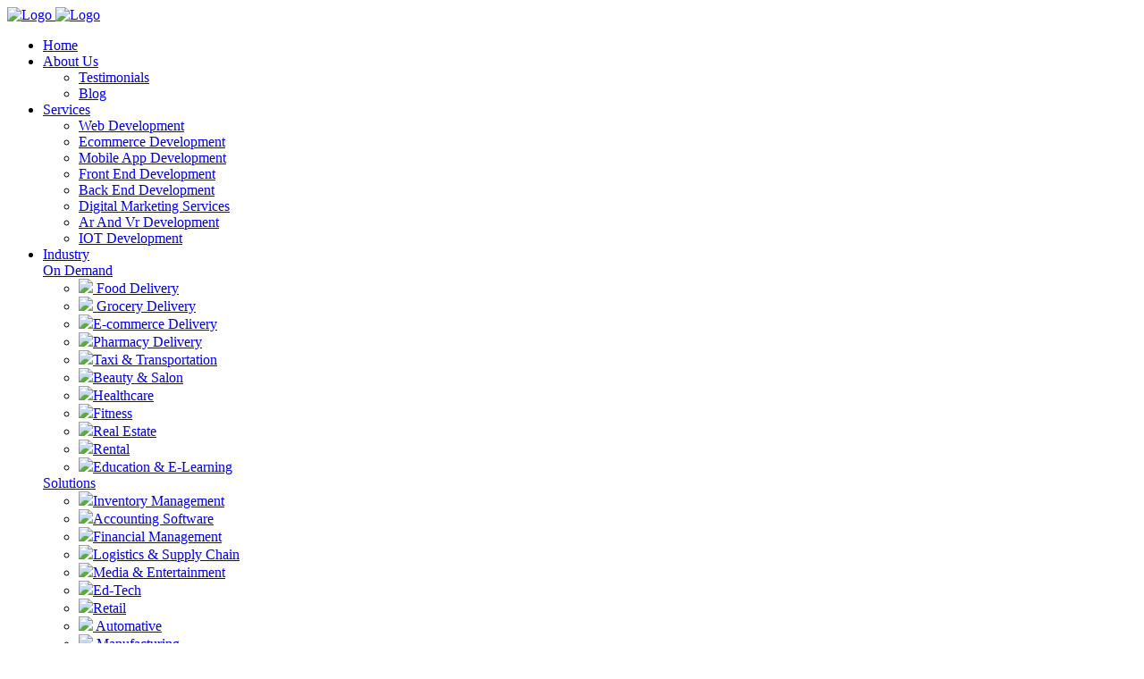

--- FILE ---
content_type: text/html; charset=UTF-8
request_url: https://aiqzon.com/blog/
body_size: 23780
content:
<!DOCTYPE html>
<html lang="en" class="no-js">
   <head>
      <meta charset="utf-8"/>
      <meta name='robots' content='max-image-preview:large' />
<style id='wp-img-auto-sizes-contain-inline-css' type='text/css'>
img:is([sizes=auto i],[sizes^="auto," i]){contain-intrinsic-size:3000px 1500px}
/*# sourceURL=wp-img-auto-sizes-contain-inline-css */
</style>
<style id='wp-emoji-styles-inline-css' type='text/css'>

	img.wp-smiley, img.emoji {
		display: inline !important;
		border: none !important;
		box-shadow: none !important;
		height: 1em !important;
		width: 1em !important;
		margin: 0 0.07em !important;
		vertical-align: -0.1em !important;
		background: none !important;
		padding: 0 !important;
	}
/*# sourceURL=wp-emoji-styles-inline-css */
</style>
<style id='wp-block-library-inline-css' type='text/css'>
:root{--wp-block-synced-color:#7a00df;--wp-block-synced-color--rgb:122,0,223;--wp-bound-block-color:var(--wp-block-synced-color);--wp-editor-canvas-background:#ddd;--wp-admin-theme-color:#007cba;--wp-admin-theme-color--rgb:0,124,186;--wp-admin-theme-color-darker-10:#006ba1;--wp-admin-theme-color-darker-10--rgb:0,107,160.5;--wp-admin-theme-color-darker-20:#005a87;--wp-admin-theme-color-darker-20--rgb:0,90,135;--wp-admin-border-width-focus:2px}@media (min-resolution:192dpi){:root{--wp-admin-border-width-focus:1.5px}}.wp-element-button{cursor:pointer}:root .has-very-light-gray-background-color{background-color:#eee}:root .has-very-dark-gray-background-color{background-color:#313131}:root .has-very-light-gray-color{color:#eee}:root .has-very-dark-gray-color{color:#313131}:root .has-vivid-green-cyan-to-vivid-cyan-blue-gradient-background{background:linear-gradient(135deg,#00d084,#0693e3)}:root .has-purple-crush-gradient-background{background:linear-gradient(135deg,#34e2e4,#4721fb 50%,#ab1dfe)}:root .has-hazy-dawn-gradient-background{background:linear-gradient(135deg,#faaca8,#dad0ec)}:root .has-subdued-olive-gradient-background{background:linear-gradient(135deg,#fafae1,#67a671)}:root .has-atomic-cream-gradient-background{background:linear-gradient(135deg,#fdd79a,#004a59)}:root .has-nightshade-gradient-background{background:linear-gradient(135deg,#330968,#31cdcf)}:root .has-midnight-gradient-background{background:linear-gradient(135deg,#020381,#2874fc)}:root{--wp--preset--font-size--normal:16px;--wp--preset--font-size--huge:42px}.has-regular-font-size{font-size:1em}.has-larger-font-size{font-size:2.625em}.has-normal-font-size{font-size:var(--wp--preset--font-size--normal)}.has-huge-font-size{font-size:var(--wp--preset--font-size--huge)}.has-text-align-center{text-align:center}.has-text-align-left{text-align:left}.has-text-align-right{text-align:right}.has-fit-text{white-space:nowrap!important}#end-resizable-editor-section{display:none}.aligncenter{clear:both}.items-justified-left{justify-content:flex-start}.items-justified-center{justify-content:center}.items-justified-right{justify-content:flex-end}.items-justified-space-between{justify-content:space-between}.screen-reader-text{border:0;clip-path:inset(50%);height:1px;margin:-1px;overflow:hidden;padding:0;position:absolute;width:1px;word-wrap:normal!important}.screen-reader-text:focus{background-color:#ddd;clip-path:none;color:#444;display:block;font-size:1em;height:auto;left:5px;line-height:normal;padding:15px 23px 14px;text-decoration:none;top:5px;width:auto;z-index:100000}html :where(.has-border-color){border-style:solid}html :where([style*=border-top-color]){border-top-style:solid}html :where([style*=border-right-color]){border-right-style:solid}html :where([style*=border-bottom-color]){border-bottom-style:solid}html :where([style*=border-left-color]){border-left-style:solid}html :where([style*=border-width]){border-style:solid}html :where([style*=border-top-width]){border-top-style:solid}html :where([style*=border-right-width]){border-right-style:solid}html :where([style*=border-bottom-width]){border-bottom-style:solid}html :where([style*=border-left-width]){border-left-style:solid}html :where(img[class*=wp-image-]){height:auto;max-width:100%}:where(figure){margin:0 0 1em}html :where(.is-position-sticky){--wp-admin--admin-bar--position-offset:var(--wp-admin--admin-bar--height,0px)}@media screen and (max-width:600px){html :where(.is-position-sticky){--wp-admin--admin-bar--position-offset:0px}}

/*# sourceURL=wp-block-library-inline-css */
</style><style id='global-styles-inline-css' type='text/css'>
:root{--wp--preset--aspect-ratio--square: 1;--wp--preset--aspect-ratio--4-3: 4/3;--wp--preset--aspect-ratio--3-4: 3/4;--wp--preset--aspect-ratio--3-2: 3/2;--wp--preset--aspect-ratio--2-3: 2/3;--wp--preset--aspect-ratio--16-9: 16/9;--wp--preset--aspect-ratio--9-16: 9/16;--wp--preset--color--black: #000000;--wp--preset--color--cyan-bluish-gray: #abb8c3;--wp--preset--color--white: #ffffff;--wp--preset--color--pale-pink: #f78da7;--wp--preset--color--vivid-red: #cf2e2e;--wp--preset--color--luminous-vivid-orange: #ff6900;--wp--preset--color--luminous-vivid-amber: #fcb900;--wp--preset--color--light-green-cyan: #7bdcb5;--wp--preset--color--vivid-green-cyan: #00d084;--wp--preset--color--pale-cyan-blue: #8ed1fc;--wp--preset--color--vivid-cyan-blue: #0693e3;--wp--preset--color--vivid-purple: #9b51e0;--wp--preset--gradient--vivid-cyan-blue-to-vivid-purple: linear-gradient(135deg,rgb(6,147,227) 0%,rgb(155,81,224) 100%);--wp--preset--gradient--light-green-cyan-to-vivid-green-cyan: linear-gradient(135deg,rgb(122,220,180) 0%,rgb(0,208,130) 100%);--wp--preset--gradient--luminous-vivid-amber-to-luminous-vivid-orange: linear-gradient(135deg,rgb(252,185,0) 0%,rgb(255,105,0) 100%);--wp--preset--gradient--luminous-vivid-orange-to-vivid-red: linear-gradient(135deg,rgb(255,105,0) 0%,rgb(207,46,46) 100%);--wp--preset--gradient--very-light-gray-to-cyan-bluish-gray: linear-gradient(135deg,rgb(238,238,238) 0%,rgb(169,184,195) 100%);--wp--preset--gradient--cool-to-warm-spectrum: linear-gradient(135deg,rgb(74,234,220) 0%,rgb(151,120,209) 20%,rgb(207,42,186) 40%,rgb(238,44,130) 60%,rgb(251,105,98) 80%,rgb(254,248,76) 100%);--wp--preset--gradient--blush-light-purple: linear-gradient(135deg,rgb(255,206,236) 0%,rgb(152,150,240) 100%);--wp--preset--gradient--blush-bordeaux: linear-gradient(135deg,rgb(254,205,165) 0%,rgb(254,45,45) 50%,rgb(107,0,62) 100%);--wp--preset--gradient--luminous-dusk: linear-gradient(135deg,rgb(255,203,112) 0%,rgb(199,81,192) 50%,rgb(65,88,208) 100%);--wp--preset--gradient--pale-ocean: linear-gradient(135deg,rgb(255,245,203) 0%,rgb(182,227,212) 50%,rgb(51,167,181) 100%);--wp--preset--gradient--electric-grass: linear-gradient(135deg,rgb(202,248,128) 0%,rgb(113,206,126) 100%);--wp--preset--gradient--midnight: linear-gradient(135deg,rgb(2,3,129) 0%,rgb(40,116,252) 100%);--wp--preset--font-size--small: 13px;--wp--preset--font-size--medium: 20px;--wp--preset--font-size--large: 36px;--wp--preset--font-size--x-large: 42px;--wp--preset--spacing--20: 0.44rem;--wp--preset--spacing--30: 0.67rem;--wp--preset--spacing--40: 1rem;--wp--preset--spacing--50: 1.5rem;--wp--preset--spacing--60: 2.25rem;--wp--preset--spacing--70: 3.38rem;--wp--preset--spacing--80: 5.06rem;--wp--preset--shadow--natural: 6px 6px 9px rgba(0, 0, 0, 0.2);--wp--preset--shadow--deep: 12px 12px 50px rgba(0, 0, 0, 0.4);--wp--preset--shadow--sharp: 6px 6px 0px rgba(0, 0, 0, 0.2);--wp--preset--shadow--outlined: 6px 6px 0px -3px rgb(255, 255, 255), 6px 6px rgb(0, 0, 0);--wp--preset--shadow--crisp: 6px 6px 0px rgb(0, 0, 0);}:where(.is-layout-flex){gap: 0.5em;}:where(.is-layout-grid){gap: 0.5em;}body .is-layout-flex{display: flex;}.is-layout-flex{flex-wrap: wrap;align-items: center;}.is-layout-flex > :is(*, div){margin: 0;}body .is-layout-grid{display: grid;}.is-layout-grid > :is(*, div){margin: 0;}:where(.wp-block-columns.is-layout-flex){gap: 2em;}:where(.wp-block-columns.is-layout-grid){gap: 2em;}:where(.wp-block-post-template.is-layout-flex){gap: 1.25em;}:where(.wp-block-post-template.is-layout-grid){gap: 1.25em;}.has-black-color{color: var(--wp--preset--color--black) !important;}.has-cyan-bluish-gray-color{color: var(--wp--preset--color--cyan-bluish-gray) !important;}.has-white-color{color: var(--wp--preset--color--white) !important;}.has-pale-pink-color{color: var(--wp--preset--color--pale-pink) !important;}.has-vivid-red-color{color: var(--wp--preset--color--vivid-red) !important;}.has-luminous-vivid-orange-color{color: var(--wp--preset--color--luminous-vivid-orange) !important;}.has-luminous-vivid-amber-color{color: var(--wp--preset--color--luminous-vivid-amber) !important;}.has-light-green-cyan-color{color: var(--wp--preset--color--light-green-cyan) !important;}.has-vivid-green-cyan-color{color: var(--wp--preset--color--vivid-green-cyan) !important;}.has-pale-cyan-blue-color{color: var(--wp--preset--color--pale-cyan-blue) !important;}.has-vivid-cyan-blue-color{color: var(--wp--preset--color--vivid-cyan-blue) !important;}.has-vivid-purple-color{color: var(--wp--preset--color--vivid-purple) !important;}.has-black-background-color{background-color: var(--wp--preset--color--black) !important;}.has-cyan-bluish-gray-background-color{background-color: var(--wp--preset--color--cyan-bluish-gray) !important;}.has-white-background-color{background-color: var(--wp--preset--color--white) !important;}.has-pale-pink-background-color{background-color: var(--wp--preset--color--pale-pink) !important;}.has-vivid-red-background-color{background-color: var(--wp--preset--color--vivid-red) !important;}.has-luminous-vivid-orange-background-color{background-color: var(--wp--preset--color--luminous-vivid-orange) !important;}.has-luminous-vivid-amber-background-color{background-color: var(--wp--preset--color--luminous-vivid-amber) !important;}.has-light-green-cyan-background-color{background-color: var(--wp--preset--color--light-green-cyan) !important;}.has-vivid-green-cyan-background-color{background-color: var(--wp--preset--color--vivid-green-cyan) !important;}.has-pale-cyan-blue-background-color{background-color: var(--wp--preset--color--pale-cyan-blue) !important;}.has-vivid-cyan-blue-background-color{background-color: var(--wp--preset--color--vivid-cyan-blue) !important;}.has-vivid-purple-background-color{background-color: var(--wp--preset--color--vivid-purple) !important;}.has-black-border-color{border-color: var(--wp--preset--color--black) !important;}.has-cyan-bluish-gray-border-color{border-color: var(--wp--preset--color--cyan-bluish-gray) !important;}.has-white-border-color{border-color: var(--wp--preset--color--white) !important;}.has-pale-pink-border-color{border-color: var(--wp--preset--color--pale-pink) !important;}.has-vivid-red-border-color{border-color: var(--wp--preset--color--vivid-red) !important;}.has-luminous-vivid-orange-border-color{border-color: var(--wp--preset--color--luminous-vivid-orange) !important;}.has-luminous-vivid-amber-border-color{border-color: var(--wp--preset--color--luminous-vivid-amber) !important;}.has-light-green-cyan-border-color{border-color: var(--wp--preset--color--light-green-cyan) !important;}.has-vivid-green-cyan-border-color{border-color: var(--wp--preset--color--vivid-green-cyan) !important;}.has-pale-cyan-blue-border-color{border-color: var(--wp--preset--color--pale-cyan-blue) !important;}.has-vivid-cyan-blue-border-color{border-color: var(--wp--preset--color--vivid-cyan-blue) !important;}.has-vivid-purple-border-color{border-color: var(--wp--preset--color--vivid-purple) !important;}.has-vivid-cyan-blue-to-vivid-purple-gradient-background{background: var(--wp--preset--gradient--vivid-cyan-blue-to-vivid-purple) !important;}.has-light-green-cyan-to-vivid-green-cyan-gradient-background{background: var(--wp--preset--gradient--light-green-cyan-to-vivid-green-cyan) !important;}.has-luminous-vivid-amber-to-luminous-vivid-orange-gradient-background{background: var(--wp--preset--gradient--luminous-vivid-amber-to-luminous-vivid-orange) !important;}.has-luminous-vivid-orange-to-vivid-red-gradient-background{background: var(--wp--preset--gradient--luminous-vivid-orange-to-vivid-red) !important;}.has-very-light-gray-to-cyan-bluish-gray-gradient-background{background: var(--wp--preset--gradient--very-light-gray-to-cyan-bluish-gray) !important;}.has-cool-to-warm-spectrum-gradient-background{background: var(--wp--preset--gradient--cool-to-warm-spectrum) !important;}.has-blush-light-purple-gradient-background{background: var(--wp--preset--gradient--blush-light-purple) !important;}.has-blush-bordeaux-gradient-background{background: var(--wp--preset--gradient--blush-bordeaux) !important;}.has-luminous-dusk-gradient-background{background: var(--wp--preset--gradient--luminous-dusk) !important;}.has-pale-ocean-gradient-background{background: var(--wp--preset--gradient--pale-ocean) !important;}.has-electric-grass-gradient-background{background: var(--wp--preset--gradient--electric-grass) !important;}.has-midnight-gradient-background{background: var(--wp--preset--gradient--midnight) !important;}.has-small-font-size{font-size: var(--wp--preset--font-size--small) !important;}.has-medium-font-size{font-size: var(--wp--preset--font-size--medium) !important;}.has-large-font-size{font-size: var(--wp--preset--font-size--large) !important;}.has-x-large-font-size{font-size: var(--wp--preset--font-size--x-large) !important;}
/*# sourceURL=global-styles-inline-css */
</style>

<style id='classic-theme-styles-inline-css' type='text/css'>
/*! This file is auto-generated */
.wp-block-button__link{color:#fff;background-color:#32373c;border-radius:9999px;box-shadow:none;text-decoration:none;padding:calc(.667em + 2px) calc(1.333em + 2px);font-size:1.125em}.wp-block-file__button{background:#32373c;color:#fff;text-decoration:none}
/*# sourceURL=/wp-includes/css/classic-themes.min.css */
</style>
<link rel='stylesheet' id='bootstrap-css' href='https://aiqzon.com/blog/wp-content/themes/aiqzon/assets/css/bootstrap.min.css?ver=1.1' type='text/css' media='all' />
<link rel='stylesheet' id='plugin-css' href='https://aiqzon.com/blog/wp-content/themes/aiqzon/assets/css/plugin.min.css?ver=1.1' type='text/css' media='all' />
<link rel='stylesheet' id='style-css' href='https://aiqzon.com/blog/wp-content/themes/aiqzon/assets/css/style.css?ver=1.1' type='text/css' media='all' />
<link rel='stylesheet' id='responsive-css' href='https://aiqzon.com/blog/wp-content/themes/aiqzon/assets/css/responsive.css?ver=1.1' type='text/css' media='all' />
<link rel='stylesheet' id='darkmode-css' href='https://aiqzon.com/blog/wp-content/themes/aiqzon/assets/css/darkmode.css?ver=1.1' type='text/css' media='all' />
<script type="text/javascript" src="https://aiqzon.com/blog/wp-content/themes/aiqzon/assets/js/vendor/modernizr-3.5.0.min.js?ver=6.9" id="modernizr-js"></script>
<script type="text/javascript" src="https://aiqzon.com/blog/wp-includes/js/jquery/jquery.min.js?ver=3.7.1" id="jquery-core-js"></script>
<script type="text/javascript" src="https://aiqzon.com/blog/wp-includes/js/jquery/jquery-migrate.min.js?ver=3.4.1" id="jquery-migrate-js"></script>
<script type="text/javascript" src="https://aiqzon.com/blog/wp-content/themes/aiqzon/assets/js/bootstrap.bundle.min.js?ver=6.9" id="bootstrap-js"></script>
<script type="text/javascript" src="https://aiqzon.com/blog/wp-content/themes/aiqzon/assets/js/plugin.min.js?ver=6.9" id="plugin-js"></script>
<script type="text/javascript" src="https://aiqzon.com/blog/wp-content/themes/aiqzon/assets/js/dark-mode.js?ver=6.9" id="dark-mode-js"></script>
<script type="text/javascript" src="https://aiqzon.com/blog/wp-content/themes/aiqzon/assets/js/main.js?ver=6.9" id="main-js"></script>
<link rel="https://api.w.org/" href="https://aiqzon.com/blog/wp-json/" /><link rel="EditURI" type="application/rsd+xml" title="RSD" href="https://aiqzon.com/blog/xmlrpc.php?rsd" />
<meta name="generator" content="WordPress 6.9" />
<link rel="icon" href="https://aiqzon.com/blog/wp-content/uploads/2022/06/aiqzon-logo-150x150.png" sizes="32x32" />
<link rel="icon" href="https://aiqzon.com/blog/wp-content/uploads/2022/06/aiqzon-logo.png" sizes="192x192" />
<link rel="apple-touch-icon" href="https://aiqzon.com/blog/wp-content/uploads/2022/06/aiqzon-logo.png" />
<meta name="msapplication-TileImage" content="https://aiqzon.com/blog/wp-content/uploads/2022/06/aiqzon-logo.png" />
		<style type="text/css" id="wp-custom-css">
			.blog-page ul li {
    font-size: 17px;
    line-height: 28px;
	    list-style: disc;
}

.blog-page table {
    color: #fff;
	margin: 10px 0px;
}

.blog-page tbody, .blog-page td, .blog-page tfoot, .blog-page th, .blog-page thead, .blog-page tr {
    border-color: #fff!important;
    border-style: solid!important;
    border-width: 1px!important;
    padding: 10px!important;
}
		</style>
		       <link href="https://cdnjs.cloudflare.com/ajax/libs/font-awesome/5.11.2/css/all.min.css" rel="stylesheet">
      <link href="https://fonts.googleapis.com/css2?family=Open+Sans:wght@400;600;700&family=Poppins:wght@300;400;500;600;700;800;900&display=swap" rel="stylesheet">



   </head>
   <body class="active-dark backend-development">  


<!--- Start Header -->




<header class="nav-bg-b main-header navfix fixed-top menu-white">
 






         <div class="container-fluid m-pad">
            <div class="menu-header">
               <div class="dsk-logo"><a class="nav-brand" href="https://aiqzon.com/">
                  <img src="https://aiqzon.com/images/aiqzon-logo/new logo aiqzon TECHNOLOGY.png" alt="Logo" class="mega-white-logo"/>
                  <img src="https://aiqzon.com/images/logo.png" alt="Logo" class="mega-darks-logo"/>
                  </a>
               </div>
               <div class="custom-nav" role="navigation">
                  <ul class="nav-list">
                  <li class="sbmenu"> <a href="https://aiqzon.com" class="menu-links">Home</a></li> 

                       <li class="sbmenu rpdropdown">
                        <a href="https://aiqzon.com/about-us" class="menu-links">About Us</a>
                          <div class="nx-dropdown menu-dorpdown">
                           <div class="sub-menu-section">
                              <div class="sub-menu-center-block">
                                 <div class="sub-menu-column smfull">
                                    <ul>
                                 <li><a href="https://www.aiqzon.com/testimonials">Testimonials</a> </li>
                                       <li><a href="https://www.aiqzon.com/blog">Blog</a> </li>
                                    </ul>
                                 </div>
                              </div>
                           </div>
                        </div>

                     </li>

                     <li class="sbmenu rpdropdown">
                        <a href="https://aiqzon.com/services" class="menu-links">Services</a>
                        <div class="nx-dropdown menu-dorpdown">
                           <div class="sub-menu-section">
                              <div class="sub-menu-center-block">
                                 <div class="sub-menu-column smfull">
                                    <ul>
                                 <li><a href="https://aiqzon.com/website-development">Web Development</a> </li>
                                 <li><a href="https://aiqzon.com/ecommerce-development">Ecommerce Development</a> </li>
                                 <li><a href="https://aiqzon.com/mobile-app-development">Mobile App Development</a> </li>
                                 <li><a href="https://aiqzon.com/frontend-development-services">Front End Development</a> </li>
                                 <li><a href="https://aiqzon.com/backend-development-services">Back End Development</a> </li>
                                 
                                       <li><a href="https://aiqzon.com/digital-marketing">Digital Marketing Services</a> </li>
                                 <li><a href="https://aiqzon.com/ar_and_vr_development">Ar And Vr Development</a> </li>
                            
                                 <li><a href="https://www.aiqzon.com/Iot-development">IOT Development</a> </li>
                                    </ul>
                                 </div>
                              </div>
                           </div>
                        </div>
                    </li>





                       <li class="sbmenu">
                        <a href="#" class="menu-links">Industry</a>
                        <div class="nx-dropdown industry_submenu">
                           <div class="sub-menu-section">
                              <div class="container">
                                 <div class="col-md-12">
                                    <div class="sub-menu-center-block">
                                       <div class="sub-menu-column">
                                          <div class="menuheading"><a href="#">On Demand</a></div>
                                          <ul>  

                                         <!--   <li><a href="index.html">All Demo </a></li>      -->                                        
                                           <li><a href="https://www.aiqzon.com/industry/foodapp"><img class="mega_menu_image" src="https://www.aiqzon.com/images/icons/baker.svg"> Food Delivery </a></li>                                             
                                             <li><a href="https://www.aiqzon.com/industry/groceries"><img class="mega_menu_image" src="https://www.aiqzon.com/images/icons/groceries.svg">  Grocery Delivery</a></li>                                             
                                             <li><a href="https://aiqzon.com/industry/ecommerce-delivery-management-software"><img class="mega_menu_image" src="https://www.aiqzon.com/images/icons/smartphone.svg">E-commerce Delivery</a></li>                                             
                                             <li><a href="https://www.aiqzon.com/industry/pharmacy-delivery-software"><img class="mega_menu_image" src="https://www.aiqzon.com/images/icons/healthcare.svg">Pharmacy Delivery</a></li>                                            
                                             <li><a href="https://www.aiqzon.com/industry/taxi-service-management-softwares"><img class="mega_menu_image" src="https://www.aiqzon.com/images/icons/taxi.svg">Taxi & Transportation</a></li>                                            
                                         
                                                                                   
                                                                           
                                             
                                             
                                          </ul>
                                       </div>
                                       <div class="sub-menu-column">
                                  
                                          <ul>

                                                 <li><a href="https://www.aiqzon.com/industry/beauty-and-salon"><img class="mega_menu_image" src="https://www.aiqzon.com/images/icons/salon_mirror_makeup_cosmetics_beauty_icon_186822.svg">Beauty & Salon</a></li>

                                                  <li><a href="https://www.aiqzon.com/industry/healthcare"><img class="mega_menu_image" src="https://www.aiqzon.com/images/icons/3668853-ambulance-expense-healthcare-medicine_108016.svg">Healthcare </a></li> 

                                                  <li><a href="https://www.aiqzon.com/industry/fitness"><img class="mega_menu_image" src="https://www.aiqzon.com/images/icons/9_116657.svg">Fitness</a></li> 

                                                  <li><a href="https://www.aiqzon.com/industry/real-estate"><img class="mega_menu_image" src="https://www.aiqzon.com/images/icons/house.svg">Real Estate</a></li> 


                                                  <li><a href="https://www.aiqzon.com/industry/rental"><img class="mega_menu_image" src="https://www.aiqzon.com/images/icons/house_rent_home_building_icon_231026.svg">Rental</a></li> 


                                                   <li><a href="https://www.aiqzon.com/industry/education-and-e-learning"><img class="mega_menu_image" src="https://www.aiqzon.com/images/icons/video-tutorials.svg">Education & E-Learning</a></li>                                       
                                             
                                          </ul>
                                       </div>
                                       <div class="sub-menu-column">
                                          <div class="menuheading"><a href="#">Solutions</a></div>
                                          <ul>
                                              <li><a href="https://www.aiqzon.com/industry/inventory-management"><img class="mega_menu_image" src="https://www.aiqzon.com/images/icons/Inventory-management.svg">Inventory Management</a></li>
                                               <li><a href="https://www.aiqzon.com/industry/accounting-software"><img class="mega_menu_image" src="https://www.aiqzon.com/images/icons/accounting_software.svg">Accounting Software</a></li>

                                             <li><a href="https://www.aiqzon.com/industry/financial-management"><img class="mega_menu_image" src="https://www.aiqzon.com/images/icons/financial-management.svg">Financial Management</a></li>

                                                <li><a href="https://www.aiqzon.com/industry/logistic"><img class="mega_menu_image" src="https://www.aiqzon.com/images/icons/Logistics.svg">Logistics & Supply Chain</a></li>


                                                     <li><a href="https://www.aiqzon.com/industry/media-and-entertainment"><img class="mega_menu_image" src="https://www.aiqzon.com/images/icons/Entertainment.svg">Media & Entertainment</a></li>

                                              
                                            
                                          </ul>
                                       </div>
                                       <div class="sub-menu-column">
          
                                          <ul>
                                                <li><a href="https://www.aiqzon.com/industry/edtech"><img class="mega_menu_image" src="https://www.aiqzon.com/images/icons/video-tutorials.svg">Ed-Tech</a></li>

                                                   <li><a href="https://www.aiqzon.com/industry/retail"><img class="mega_menu_image" src="https://www.aiqzon.com/images/icons/Retail_aiqzon.svg">Retail </a></li>

                                  <li><a href="https://www.aiqzon.com/industry/automotive"><img class="mega_menu_image" src="https://www.aiqzon.com/images/icons/Automative_aiqzon.svg"> Automative</a></li>

                                                 <li><a href="https://www.aiqzon.com/industry/manufacturing"><img class="mega_menu_image" src="https://www.aiqzon.com/images/icons/Manufacturing_aiqzon.svg"> Manufacturing </a></li>
                                           
                                              
                                           
                                                  <li><a href="https://www.aiqzon.com/industry/hrm"><img class="mega_menu_image" src="https://www.aiqzon.com/images/icons/hrm_aiqzon.svg">HRM</a></li>
                                             <li><a href="https://www.aiqzon.com/industry/crm"><img class="mega_menu_image" src="https://www.aiqzon.com/images/icons/crm.svg"> CRM</a></li>

                                                 
                                             
                                          </ul>
                                       </div>
                                    </div>
                                 </div>
                              </div>
                           </div>
                        </div>
                     </li> 




  <li class="sbmenu">
    <div class="hire-devlopers">
                        <a href="#" class="menu-links">Hire Developers</a>
                        <div class="nx-dropdown industry_submenu">
                           <div class="sub-menu-section">
                              <div class="container">
                                 <div class="col-md-12">
                                    <div class="sub-menu-center-block">
                                       <div class="sub-menu-column">
                                          <div class="menuheading"><a href="#"><span>Hire Mobile App Developers</span></a></div>
                                          <ul>  
                                        
                                           <li><a href="https://www.aiqzon.com/hire/hire-ios-app-developer"><img class="mega_menu_image" src="https://www.aiqzon.com/images/hire/icons/apple.png">Hire iOS Developers</a></li>                                             
                                             <li><a href="https://www.aiqzon.com/hire/hire-android-app-developerhp"><img class="mega_menu_image" src="https://www.aiqzon.com/images/hire/icons/android (1).png">Hire Android Developers</a></li>                                             
                                             <li><a href="https://www.aiqzon.com/hire/hire-flutter-app-developer"><img class="mega_menu_image" src="https://www.aiqzon.com/images/hire/icons/flutter.png">Hire Flutter Developers</a></li>                                             
                                             <li><a href="https://www.aiqzon.com/hire/hire-pwa-app-developer"><img class="mega_menu_image" src="https://www.aiqzon.com/images/hire/icons/pwa.png">Hire PWA Developers</a></li>                                            
                                             <li><a href="https://www.aiqzon.com/hire/hire-react-native-developers%20"><img class="mega_menu_image" src="https://www.aiqzon.com/images/hire/icons/physics.png">Hire React Native Developers</a></li> 

                                          <li><a href="https://www.aiqzon.com/hire/hire-iconic-app-developer"><img class="mega_menu_image" src="https://www.aiqzon.com/images/hire/icons/ionic.png">Hire Ionic Developers</a></li>                                            
                                         
                                                                                   
                                                                           
                                             
                                             
                                          </ul>
                                       </div>
                                       <div class="sub-menu-column">
                                        <div class="menuheading"><a href="#"><span>Hire JavaScript Developers</span></a></div>
                                         
                                  
                                          <ul>

                                                 <li><a href="https://www.aiqzon.com/hire/hire-mean-stack-developers"><img class="mega_menu_image" src="https://www.aiqzon.com/images/hire/Next.JS Developer/mean.png">Hire MEAN Stack Developers</a></li>

                                                  <li><a href="https://www.aiqzon.com/hire/hire-full-stack-developer"><img class="mega_menu_image" src="https://www.aiqzon.com/images/hire/icons/logo_jobboard.png">Hire Full Stack Developers </a></li> 

                                                  <li><a href="https://www.aiqzon.com/hire/hire-mern-stack-developers"><img class="mega_menu_image" src="https://www.aiqzon.com/images/hire/Next.JS Developer/mean.png">Hire MERN Stack Developers</a></li> 

                                                  <li><a href="https://www.aiqzon.com/hire/hire-vue-js-developers"><img class="mega_menu_image" src="https://www.aiqzon.com/images/hire/icons/vue-js-icon.png">Hire Vue.JS Developers</a></li> 


                                                  <li><a href="https://www.aiqzon.com/hire/hire-next-js-developer"><img class="mega_menu_image" src="https://www.aiqzon.com//images/hire/Next.JS Developer/n-nextjs_logo (2).png">Hire Next.js Developers</a></li> 


                                                   <li><a href="hire-node-js-developers"><img class="mega_menu_image" src="https://www.aiqzon.com/images/hire/icons/node js.png">Hire NodeJS Developers</a></li>                                       
                                             
                                          </ul>
                                       </div>
                                       <div class="sub-menu-column">
                                          <div class="menuheading"><a href="#"><span>Hire Web Developers</span></a></div>
                                          <ul>
                                              <li><a href="https://www.aiqzon.com/hire/hire-angular-developers"><img class="mega_menu_image" src="https://www.aiqzon.com/images/hire/icons/icons8-angularjs-48.png">Hire Angular Developers</a></li>
                                               <li><a href="https://www.aiqzon.com/hire/hire-react-developers"><img class="mega_menu_image" src="https://www.aiqzon.com/images/hire/icons/physics.png">Hire React Developers</a></li>

                                             <li><a href="https://www.aiqzon.com/hire/hire-yii-developers"><img class="mega_menu_image" src="https://www.aiqzon.com/images/hire/icons/icons8-yii-framework-50.png">Hire Yii Developers</a></li>

                                                <li><a href="https://www.aiqzon.com/hire/hire-laravel-developers"><img class="mega_menu_image" src="https://www.aiqzon.com/images/hire/icons/icons8-laravel-50 (2).png">Hire Laravel Developers</a></li>


                                                     <li><a href="https://www.aiqzon.com/hire/hire-php-developers"><img class="mega_menu_image" src="https://www.aiqzon.com/images/hire/icons/icons8-php-logo-50.png">Hire PHP Developers</a></li>


                                                     <li><a href="https://www.aiqzon.com/hire/hire-front-end-developers"><img class="mega_menu_image" src="https://www.aiqzon.com/images/hire/icons/icons8-html-5-50.png">Hire Front End Developers</a></li>


                                              
                                            
                                          </ul>
                                       </div>
                                       <div class="sub-menu-column">
                                        <div class="menuheading"><a href="#"><span>eCommerce & CMS</span></a></div>
          
                                          <ul>
                                                <li><a href="https://www.aiqzon.com/hire/hire-magento-developer"><img class="mega_menu_image" src="https://www.aiqzon.com/images/hire/icons/icons8-magento-50.png">Hire Magento Developers</a></li>

                                                   <li><a href="https://www.aiqzon.com/hire/hire-word-press-developer"><img class="mega_menu_image" src="https://www.aiqzon.com/images/hire/icons/icons8-wordpress-50.png">Hire WordPress Developers</a></li>

                                  <li><a href="https://www.aiqzon.com/hire/hire-shopify-developers"><img class="mega_menu_image" src="https://www.aiqzon.com/images/hire/icons/icons8-shopify-80.png">Hire Shopify Developers</a></li>

                                                 <li><a href="https://www.aiqzon.com/hire/hire-woo-commerce-developers"><img class="mega_menu_image" src="https://www.aiqzon.com/images/hire/icons/icons8-woocommerce-48.png"> Hire WooCommerce Developers</a></li>
                                           
                                              
                                           
                                                  <li><a href="https://www.aiqzon.com/hire/hire-salesforce-commerce-developers"><img class="mega_menu_image" src="https://www.aiqzon.com/images/icons/hrm_aiqzon.svg">Hire SFCC commerce Developers</a></li>
                                             <li><a href="https://www.aiqzon.com/hire/Hire-shopwared-developers"><img class="mega_menu_image" src="https://www.aiqzon.com/images/hire/icons/icons8-shopware-32.png"> Hire Shopware Developers</a></li>

                                                 
                                             
                                          </ul>
                                       </div>




                                       
                                    </div>
                                 </div>
                              </div>
                           </div>
                        </div>
                      </div>
                     </li> 
                     

                    

 





                   
                     <li class="sbmenu">
                        <a href="https://aiqzon.com/our-work" class="menu-links">Our Work</a></li>
                             <li class="sbmenu">
                        <a href="https://www.aiqzon.com/case-studies" class="menu-links">Case Studies</a></li>
                        <!--<li class="sbmenu">   <a href="https://aiqzon.com/blog" class="menu-links">Blog</a></li> -->

                      
<!--
<li class="contact-show">
<a href="#" class="btn-round- trngl btn-br bg-btn"><i class="fas fa-phone-alt"></i></a>
<div class="contact-inquiry">
<div class="contact-info-">
<div class="contct-heading">Niwax Contacts</div>
<div class="inquiry-card-nn hrbg">
<div class="title-inq-c">FOR HR DEPARTMENT</div>
<ul>
<li class="mb0"><img src="images/flags/us.svg" alt="us office" class="flags-size"> <a href="tel:1111111111">+1-123-456-7890</a></li>
</ul>
</div>
<div class="inquiry-card-nn">
<div class="title-inq-c">FOR SALES DEPARTMENT</div>
<ul>
<li><a href="tel:1111111111"><img src="images/flags/us.svg" alt="us office" class="flags-size"> +1-123-456-7890</a></li>
<li><a href="tel:1111111111"><img src="images/flags/au.svg" alt="australia office" class="flags-size"> +1-123-456-7890</a></li>
<li><i class="fab fa-skype"></i><a href="skype:niwax.company?call">niwax.company</a></li>
<li><i class="fas fa-envelope"></i><a href="/cdn-cgi/l/email-protection#adc4c3cbc2edcfd8dec4c3c8dedec3ccc0c883cec2c0"><span class="__cf_email__" data-cfemail="aec7c0c8c1eeccdbddc7c0cbddddc0cfc3cb80cdc1c3">[email&#160;protected]</span></a></li>
</ul>
</div>
</div>
</div>
</li>
 -->
                  <!--       <li class="sbmenu"> <a href="https://aiqzon.com/contact-us" class="menu-links">Contact Us</a></li>  -->

                     <!-- <li class="sbmenu">
                        <a href="services" class="menu-links">Services</a>
                        <div class="nx-dropdown">
                           <div class="sub-menu-section">
                              <div class="container">
                                 <div class="col-md-12">
                                    <div class="sub-menu-center-block">
                                       <div class="sub-menu-column">
                                          <div class="menuheading"><a href="">Mobile App Development</a></div>
                                          <ul>   -->                                          
                                             <!-- <li><a href="index.html">All Demo <span class="badge bg-primary">New</span></a></li>                                              -->
                                          <!--    <li><a href="#">iOS App Development </a></li>                                             
                                             <li><a href="#">Android App Development</a></li>                                             
                                             <li><a href="#">React Native App Development</a></li>                                             
                                             <li><a href="#">Flutter App Development</a></li>                                            
                                             <li><a href="#">Progressive Web Development</a></li>                                            
                                             <li><a href="#">Hybrid App Development</a></li>
                                                                                   
                                                                           
                                             
                                             
                                          </ul>
                                       </div>
                                       <div class="sub-menu-column">
                                          <div class="menuheading"><a href="ecommerce-development">E-Commerce  Development</a></div>
                                          <ul>
                                             <li><a href="#">Magento Development</a></li>                                            
                                             <li><a href="#">WooCommerce Development</a></li>
                                             <li><a href="#">Shopify Development</a></li>
                                             <li><a href="#">Prestashop Development</a></li>
                                             <li><a href="#">Drupal Development</a></li>
                                             <li><a href="#">Joomla Development</a></li>
                                             
                                          </ul>
                                       </div>
                                       <div class="sub-menu-column">
                                          <div class="menuheading"><a href="backend-development-services">Backend Development</a></div>
                                          <ul>
                                             <li><a href="#">PHP Development</a></li>
                                             <li><a href="#">.NET Development</a></li>
                                             <li><a href="#">Node JS Development</a></li>
                                             <li><a href="#">Python Development</a></li>
                                             <li><a href="#">Laravel Development</a></li>
                                             <li><a href="#">Java Development</a></li>
                                            
                                          </ul>
                                       </div>
                                       <div class="sub-menu-column">
                                          <div class="menuheading"><a href="website-development">Website Development</a></div>
                                          <ul>
                                             <li><a href="#">Web Design</a></li>        
                                             <li><a href="#">E-Commerce Website Design</a></li>
                                             <li><a href="#l">Corporate Website Design</a></li>
                                             <li><a href="#">WordPress Development</a></li>
                                             <li><a href="#">B2B Website Design</a></li>
                                             <li><a href="#">B2B E-Commerce Services</a></li>
                                             
                                          </ul>
                                       </div>
                                    </div>
                                 </div>
                              </div>
                           </div>
                        </div>
                     </li> -->
                    
                     <!-- <li class="sbmenu">
                        <a href="#" class="menu-links">Pages</a>
                        <div class="nx-dropdown">
                           <div class="sub-menu-section">
                              <div class="container">
                                 <div class="sub-menu-center-block">
                                    <div class="sub-menu-column">
                                       <ul>
                                          <li><a href="about.html">About Us</a></li>
                                          <li><a href="about-2.html">About Us V2</a></li>
                                          <li><a href="why-us.html">Why Us</a></li>
                                          <li><a href="team.html">Our Team</a></li>
                                          <li><a href="team-details.html">Team Single</a></li>
                                          <li><a href="case-study.html">Case Study</a></li>
                                          <li><a href="case-study-details.html">Case Study Single</a></li>
                                       </ul>
                                    </div>
                                    <div class="sub-menu-column">
                                       <ul>
                                          <li><a href="mission-vision.html">Mission & Vision</a></li>
                                          <li><a href="development-process.html">Development Process</a></li>
                                          <li><a href="client-reviews.html">Client Reviews</a> </li>
                                          <li><a href="clients.html">Our Clients</a></li>
                                          <li><a href="get-quote.html">Contact Us</a> </li>
                                          <li><a href="get-quote-2.html">Contact Us 2</a> </li>
                                          <li><a href="get-quote-3.html">Contact Us 3</a> </li>
                                       </ul>
                                    </div>
                                    <div class="sub-menu-column">
                                       <ul>
                                          <li><a href="login.html">Login Page</a> </li>
                                          <li><a href="service-card.html">Service Card</a> </li>
                                          <li><a href="service-web.html">Service Web</a></li>
                                          <li><a href="service-app.html">Service Mobile App</a></li>
                                          <li><a href="service-marketing.html">Service Digital Marketing</a></li>
                                          <li><a href="service-graphic.html">Service Graphic</a></li>
                                       </ul>
                                    </div>
                                    <div class="sub-menu-column">
                                       <ul>
                                          <li><a href="career.html">Careers</a> </li>
                                          <li><a href="shop-page.html">Shop Single</a> </li>
                                          <li><a href="shop-details.html">Shop Details</a> </li>
                                          <li><a href="shop-cart.html">Shop Cart</a> </li>
                                       </ul>
                                    </div>
                                 </div>
                              </div>
                           </div>
                        </div>
                     </li> -->
                    
                     <!-- <li class="sbmenu">
                        <a href="#" class="menu-links">Shortcodes</a>
                        <div class="nx-dropdown">
                           <div class="sub-menu-section">
                              <div class="container">
                                 <div class="sub-menu-center-block">
                                    <div class="sub-menu-column">
                                       <ul>
                                          <li><a href="pricing.html">Pricing</a></li>
                                          <li><a href="typography.html">Typography</a></li>
                                          <li><a href="button.html">Buttons</a></li>
                                          <li><a href="locations.html">Office Location</a></li>
                                       </ul>
                                    </div>
                                    <div class="sub-menu-column">
                                       <ul>
                                          <li><a href="faq.html">FAQs</a>	</li>
                                          <li><a href="tabs.html">Tabs</a></li>
                                          <li><a href="error.html">404 Page</a></li>
                                          <li><a href="gradients.html">Background Gradients</a></li>
                                       </ul>
                                    </div>
                                    <div class="sub-menu-column">
                                       <ul>
                                          <li><a href="header-v1.html">Header v1</a></li>
                                          <li><a href="header-v2.html">Header v2</a></li>
                                          <li><a href="header-v3.html">Header v3</a></li>
                                          <li><a href="header-v4.html">Header v4</a></li>
                                          <li><a href="footer-design.html">Footer</a></li>
                                       </ul>
                                    </div>
                                    <div class="sub-menu-column">
                                       <ul>
                                          <li><a href="hover-animation.html">Hover Animation</a></li>
                                          <li><a href="popup-modal.html">Popup Modal</a></li>
                                          <li><a href="lists.html">Lists</a></li>
                                          <li><a href="bootstrap-components.html">Bootstrap Components</a></li>
                                       </ul>
                                    </div>
                                 </div>
                              </div>
                           </div>
                        </div>
                     </li>
                     <li class="sbmenu rpdropdown">
                        <a href="#" class="menu-links">Portfolio</a>
                        <div class="nx-dropdown menu-dorpdown">
                           <div class="sub-menu-section">
                              <div class="sub-menu-center-block">
                                 <div class="sub-menu-column smfull">
                                    <ul>
                                       <li><a href="portfolio.html">Portfolio Grid 1</a> </li>
                                       <li><a href="portfolio-2.html">Portfolio Grid 2</a> </li>
                                       <li><a href="portfolio-block.html">Portfolio Wide Block</a> </li>
                                       <li><a href="portfolio-block-2.html">Portfolio Wide Block v2</a> </li>
                                       <li><a href="portfolio-details.html">Portfolio Details</a> </li>
                                    </ul>
                                 </div>
                              </div>
                           </div>
                        </div>
                     </li>
                     <li class="sbmenu rpdropdown">
                        <a href="#" class="menu-links">Blog</a>
                        <div class="nx-dropdown menu-dorpdown">
                           <div class="sub-menu-section">
                              <div class="sub-menu-center-block">
                                 <div class="sub-menu-column smfull">
                                    <ul>
                                       <li><a href="blog-grid-1.html">Blog Grid 1</a> </li>
                                       <li><a href="blog-grid-2.html">Blog Grid 2</a> </li>
                                       <li><a href="blog-right-sidebar.html">Blog Right Sidebar</a> </li>
                                       <li><a href="blog-left-sidebar.html">Blog Left Sidebar</a> </li>
                                       <li><a href="blog-single.html">Blog Single</a></li>
                                    </ul>
                                 </div>
                              </div>
                           </div>
                        </div>
                    </li> -->

              </ul>

              <ul class="nav-list right-end-btn">   
              <li class="hidemobile"><a href="https://aiqzon.com/contact-us" class="btn-br bg-btn3 btshad-b2 lnk">Request A Quote <span class="circle"></span></a> </li>  

           <!--     <li class="hidemobile"><a href="#" class="btn-br bg-btn3 btshad-b2 lnk">Chat With Us <i class="fab fa-whatsapp"></i> <span class="circle"></span></a> </li>   -->
               </ul>

              <!-- mobile + desktop - sidebar menu- dark mode witch and button -->
              <ul class="nav-list right-end-btn">                        
              <!-- <li class="hidemobile"><a data-bs-toggle="offcanvas" href="#offcanvasExample" class="btn-round- btn-br bg-btn2"><i class="fas fa-bars"></i></a></li> -->
                          
            <!-- <li class="hidedesktop darkmodeswitch"><div class="switch-wrapper"> <label class="switch" for="niwax"> <input type="checkbox" id="niwax"/>  <span class="slider round"></span> </label> </div> </li>   -->
                <!--  
              <li class="hidedesktop"><a data-bs-toggle="offcanvas" href="#offcanvasExample" class="btn-round- btn-br bg-btn2"><i class="fas fa-bars"></i></a></li>    -->        
              <li class="navm- hidedesktop"> <a class="toggle" href="#"><span></span></a></li> 
            </ul>
          </div>
        </div>

            <!--Mobile Menu-->
            <nav id="main-nav">
               <ul class="first-nav">
                  <li><a href="https://www.aiqzon.com/">Home</a></li>

                        <li class="sbmenu"><a href="https://www.aiqzon.com/about-us" class="menu-links">About Us</a>

                       <ul>
                                 <li><a href="https://www.aiqzon.com/testimonials">Testimonials</a> </li>
                               
                                    </ul> 


                  </li>

                   <li>
                   <a href="https://www.aiqzon.com/services">Services</a>
                   <ul>
                        <li><a href="https://aiqzon.com/website-development">Web Development</a> </li>
                                 <li><a href="https://aiqzon.com/ecommerce-development">Ecommerce Development</a> </li>
                                 <li><a href="https://aiqzon.com/mobile-app-development">Mobile App Development</a> </li>
                                 <li><a href="https://aiqzon.com/frontend-development-services">Front End Development</a> </li>
                                 <li><a href="https://aiqzon.com/backend-development-services">Back End Development</a> </li>
                                 
                                       <li><a href="https://aiqzon.com/digital-marketing">Digital Marketing Services</a> </li>
                                 <li><a href="https://aiqzon.com/ar_and_vr_development">Ar And Vr Development</a> </li>
                            
                                 <li><a href="#">IOT Development</a> </li>
                   </ul>
                 </li>
                 <li class="sbmenu">
                        <a href="#" class="menu-links">Industry</a>
                        
                                                              


                                          <ul>  
                                                <div class="menuheading"><a href="#">On Demand</a></div>

                                         <!--   <li><a href="index.html">All Demo </a></li>      -->                                        
                                           <li><a href="https://www.aiqzon.com/industry/foodapp"><img class="mega_menu_image" src="https://www.aiqzon.com/images/icons/baker.svg"> Food Delivery </a></li>                                             
                                             <li><a href="https://www.aiqzon.com/industry/groceries"><img class="mega_menu_image" src="https://www.aiqzon.com/images/icons/groceries.svg">  Grocery Delivery</a></li>                                             
                                             <li><a href="https://aiqzon.com/industry/ecommerce-delivery-management-software"><img class="mega_menu_image" src="https://www.aiqzon.com/images/icons/smartphone.svg">E-commerce Delivery</a></li>                                             
                                             <li><a href="https://www.aiqzon.com/industry/pharmacy-delivery-software"><img class="mega_menu_image" src="https://www.aiqzon.com/images/icons/healthcare.svg">Pharmacy Delivery</a></li>                                            
                                             <li><a href="https://www.aiqzon.com/industry/taxi-service-management-softwares"><img class="mega_menu_image" src="https://www.aiqzon.com/images/icons/taxi.svg">Taxi & Transportation</a></li>                                            
                                         
                                                                                                                                                     
                                       

                                                 <li><a href="https://www.aiqzon.com/industry/beauty-and-salon"><img class="mega_menu_image" src="https://www.aiqzon.com/images/icons/salon_mirror_makeup_cosmetics_beauty_icon_186822.svg">Beauty & Salon</a></li>

                                                  <li><a href="https://www.aiqzon.com/industry/healthcare"><img class="mega_menu_image" src="https://www.aiqzon.com/images/icons/3668853-ambulance-expense-healthcare-medicine_108016.svg">Healthcare </a></li> 

                                                  <li><a href="https://www.aiqzon.com/industry/fitness"><img class="mega_menu_image" src="https://www.aiqzon.com/images/icons/9_116657.svg">Fitness</a></li> 

                                                  <li><a href="https://www.aiqzon.com/industry/real-estate"><img class="mega_menu_image" src="https://www.aiqzon.com/images/icons/house.svg">Real Estate</a></li> 


                                                  <li><a href="https://www.aiqzon.com/industry/rental"><img class="mega_menu_image" src="https://www.aiqzon.com/images/icons/house_rent_home_building_icon_231026.svg">Rental</a></li> 


                                                   <li><a href="https://www.aiqzon.com/industry/education-and-e-learning"><img class="mega_menu_image" src="https://www.aiqzon.com/images/icons/video-tutorials.svg">Education & E-Learning</a></li>                                       
                                             
                                          <div class="menuheading"><a href="#">Solutions</a></div>

                                  
                                              <li><a href="https://www.aiqzon.com/industry/inventory-management"><img class="mega_menu_image" src="https://www.aiqzon.com/images/icons/Inventory-management.svg">Inventory Management</a></li>
                                               <li><a href="https://www.aiqzon.com/industry/accounting-software"><img class="mega_menu_image" src="https://www.aiqzon.com/images/icons/accounting_software.svg">Accounting Software</a></li>

                                             <li><a href="https://www.aiqzon.com/industry/financial-management"><img class="mega_menu_image" src="https://www.aiqzon.com/images/icons/financial-management.svg">Financial Management</a></li>

                                                <li><a href="https://www.aiqzon.com/industry/logistic"><img class="mega_menu_image" src="https://www.aiqzon.com/images/icons/Logistics.svg">Logistics & Supply Chain</a></li>


                                                     <li><a href="https://www.aiqzon.com/industry/media-and-entertainment"><img class="mega_menu_image" src="https://www.aiqzon.com/images/icons/Entertainment.svg">Media & Entertainment</a></li>

                                              
                                            
                                        
                                                <li><a href="https://www.aiqzon.com/industry/edtech"><img class="mega_menu_image" src="https://www.aiqzon.com/images/icons/video-tutorials.svg">Ed-Tech</a></li>

                                                   <li><a href="https://www.aiqzon.com/industry/retail"><img class="mega_menu_image" src="https://www.aiqzon.com/images/icons/Retail_aiqzon.svg">Retail </a></li>

                                  <li><a href="https://www.aiqzon.com/industry/automotive"><img class="mega_menu_image" src="https://www.aiqzon.com/images/icons/Automative_aiqzon.svg"> Automative</a></li>

                                                 <li><a href="https://www.aiqzon.com/industry/manufacturing"><img class="mega_menu_image" src="https://www.aiqzon.com/images/icons/Manufacturing_aiqzon.svg"> Manufacturing </a></li>
                                           
                                              
                                           
                                                  <li><a href="https://www.aiqzon.com/industry/hrm"><img class="mega_menu_image" src="https://www.aiqzon.com/images/icons/hrm_aiqzon.svg">HRM</a></li>
                                             <li><a href="https://www.aiqzon.com/industry/crm"><img class="mega_menu_image" src="https://www.aiqzon.com/images/icons/crm.svg"> CRM</a></li>

                                                 
                                             
                                          </ul>
                         
                     </li> 




   

            
                  <li class="sbmenu"> <a href="https://www.aiqzon.com/our-work/" class="menu-links">Our Work</a></li>
                  <li class="sbmenu">
                        <a href="https://www.aiqzon.com/case-studies" class="menu-links">Case Studies</a></li>
                  <li class="sbmenu">   <a href="https://aiqzon.com/blog/" class="menu-links">Blog</a></li> 
                  <li class="sbmenu"> <a href="https://www.aiqzon.com/contact-us" class="menu-links">Contact Us</a></li> 
               </ul>
               <ul class="bottom-nav">
                  <li class="prb">
                     <a href="tel:+91 9250190472">
                        <svg xmlns="http://www.w3.org/2000/svg" viewBox="0 0 384 384">
                           <path d="M353.188,252.052c-23.51,0-46.594-3.677-68.469-10.906c-10.719-3.656-23.896-0.302-30.438,6.417l-43.177,32.594
                              c-50.073-26.729-80.917-57.563-107.281-107.26l31.635-42.052c8.219-8.208,11.167-20.198,7.635-31.448
                              c-7.26-21.99-10.948-45.063-10.948-68.583C132.146,13.823,118.323,0,101.333,0H30.813C13.823,0,0,13.823,0,30.813
                              C0,225.563,158.438,384,353.188,384c16.99,0,30.813-13.823,30.813-30.813v-70.323C384,265.875,370.177,252.052,353.188,252.052z"
                              />
                        </svg>
                     </a>
                  </li>
                  <li class="prb">
                     <a href="mailto:info@aiqzon.com">
                        <svg xmlns="http://www.w3.org/2000/svg" width="24" height="24" viewBox="0 0 24 24">
                           <path d="M20 4H4c-1.1 0-1.99.9-1.99 2L2 18c0 1.1.9 2 2 2h16c1.1 0 2-.9 2-2V6c0-1.1-.9-2-2-2zm0 4l-8 5-8-5V6l8 5 8-5v2z"/>
                           <path d="M0 0h24v24H0z" fill="none"/>
                        </svg>
                     </a>
                  </li>
                  <li class="prb">
                     <a href="skype:n21f0aeb4c49f16a2?call">
                        <svg enable-background="new 0 0 24 24" height="18" viewBox="0 0 24 24" width="18" xmlns="http://www.w3.org/2000/svg">
                           <path d="m23.309 14.547c1.738-7.81-5.104-14.905-13.139-13.543-4.362-2.707-10.17.352-10.17 5.542 0 1.207.333 2.337.912 3.311-1.615 7.828 5.283 14.821 13.311 13.366 5.675 3.001 11.946-2.984 9.086-8.676zm-7.638 4.71c-2.108.867-5.577.872-7.676-.227-2.993-1.596-3.525-5.189-.943-5.189 1.946 0 1.33 2.269 3.295 3.194.902.417 2.841.46 3.968-.3 1.113-.745 1.011-1.917.406-2.477-1.603-1.48-6.19-.892-8.287-3.483-.911-1.124-1.083-3.107.037-4.545 1.952-2.512 7.68-2.665 10.143-.768 2.274 1.76 1.66 4.096-.175 4.096-2.207 0-1.047-2.888-4.61-2.888-2.583 0-3.599 1.837-1.78 2.731 2.466 1.225 8.75.816 8.75 5.603-.005 1.992-1.226 3.477-3.128 4.253z"/>
                        </svg>
                     </a>
                  </li>
               </ul>
            </nav>
         </div>
      </header>       
      <!--End Header 








<!--Breadcrumb Area-->
<section class="breadcrumb-area banner-2 ">
<div class="text-block">
<div class="container">
<div class="row">
<div class="col-lg-12 v-center">
<div class="bread-inner">
<div class="bread-menu">
<ul>
<li><a href="https://aiqzon.com/">Home</a></li>
<li><a href="https://aiqzon.com/blog">Blog</a></li>
</ul>
</div>
<div class="bread-title">
<h2>Latest Stories</h2>
</div>
</div>
</div>
</div>
</div>
</div>
</section>
<!--End Breadcrumb Area-->
<!--Start Blog Details-->
<section class="blog-page pad-tb">
<div class="container">
<div class="row">
<div class="col-lg-8">
<div class="pr--100">


<div class="isotope_item vrbloglist">
<div class="item-image">
<a href="https://aiqzon.com/blog/electrician-app-development-powering-modern-electrical-services-with-aiqzon-technologies/"> <img src="<img width="1024" height="1024" src="https://aiqzon.com/blog/wp-content/uploads/2025/07/Leonardo_Kino_XL_Electrician_App_2-1.jpg" class="attachment-full size-full wp-post-image" alt="" decoding="async" fetchpriority="high" srcset="https://aiqzon.com/blog/wp-content/uploads/2025/07/Leonardo_Kino_XL_Electrician_App_2-1.jpg 1024w, https://aiqzon.com/blog/wp-content/uploads/2025/07/Leonardo_Kino_XL_Electrician_App_2-1-300x300.jpg 300w, https://aiqzon.com/blog/wp-content/uploads/2025/07/Leonardo_Kino_XL_Electrician_App_2-1-150x150.jpg 150w, https://aiqzon.com/blog/wp-content/uploads/2025/07/Leonardo_Kino_XL_Electrician_App_2-1-768x768.jpg 768w" sizes="(max-width: 1024px) 100vw, 1024px" />"></a>

<span class="category-blog">
<a href="https://aiqzon.com/blog/category/mobile-app/">Mobile App</a>&nbsp &nbsp</span>

<!-- <span class="category-blog"><a href="#">iOs</a> <a href="#">Android</a></span> -->

</div>
<div class="item-info blog-info">
<div class="entry-blog">
<span class="bypost"><a href="#"><i class="fas fa-user"></i> Mukesh Thakur</a></span>
<span class="posted-on">
<a href="https://aiqzon.com/blog/electrician-app-development-powering-modern-electrical-services-with-aiqzon-technologies/"><i class="fas fa-clock"></i> July 4, 2025 </a>
</span>
<!-- <span><a href="#"><i class="fas fa-comment-dots"></i> (23)</a></span> -->
</div>
<h4><a href="https://aiqzon.com/blog/electrician-app-development-powering-modern-electrical-services-with-aiqzon-technologies/">Electrician App Development: Powering Modern Electrical Services with AiqZon Technologies</a></h4>
<p><p>In a world where convenience, speed, and technology define customer choices, service-based businesses must evolve to stay competitive—and the electrical service industry is no exception. From individual electricians to full-scale electrical companies, the demand for custom mobile apps has increased rapidly. At AiqZon Technologies, we specialize in crafting robust, scalable, and feature-rich Electrician App Solutions [&hellip;]</p>
</p>
</div>
</div>





<div class="isotope_item vrbloglist">
<div class="item-image">
<a href="https://aiqzon.com/blog/%f0%9f%9a%bf-plumber-app-development-transforming-plumbing-services-through-smart-technology/"> <img src="<img width="1024" height="1024" src="https://aiqzon.com/blog/wp-content/uploads/2025/06/Default_add_mobile_app_0.jpg" class="attachment-full size-full wp-post-image" alt="" decoding="async" srcset="https://aiqzon.com/blog/wp-content/uploads/2025/06/Default_add_mobile_app_0.jpg 1024w, https://aiqzon.com/blog/wp-content/uploads/2025/06/Default_add_mobile_app_0-300x300.jpg 300w, https://aiqzon.com/blog/wp-content/uploads/2025/06/Default_add_mobile_app_0-150x150.jpg 150w, https://aiqzon.com/blog/wp-content/uploads/2025/06/Default_add_mobile_app_0-768x768.jpg 768w" sizes="(max-width: 1024px) 100vw, 1024px" />"></a>

<span class="category-blog">
<a href="https://aiqzon.com/blog/category/mobile-app/">Mobile App</a>&nbsp &nbsp</span>

<!-- <span class="category-blog"><a href="#">iOs</a> <a href="#">Android</a></span> -->

</div>
<div class="item-info blog-info">
<div class="entry-blog">
<span class="bypost"><a href="#"><i class="fas fa-user"></i> Mukesh Thakur</a></span>
<span class="posted-on">
<a href="https://aiqzon.com/blog/%f0%9f%9a%bf-plumber-app-development-transforming-plumbing-services-through-smart-technology/"><i class="fas fa-clock"></i> June 25, 2025 </a>
</span>
<!-- <span><a href="#"><i class="fas fa-comment-dots"></i> (23)</a></span> -->
</div>
<h4><a href="https://aiqzon.com/blog/%f0%9f%9a%bf-plumber-app-development-transforming-plumbing-services-through-smart-technology/">🚿 Plumber App Development: Transforming Plumbing Services Through Smart Technology</a></h4>
<p><p>The plumbing industry is undergoing a digital revolution—and mobile apps are leading the charge. Whether it’s a leaky pipe, a clogged drain, or a scheduled maintenance task, today’s customers want instant solutions, transparent pricing, and real-time tracking. For plumbing businesses, the opportunity to deliver exceptional service at the tap of a button is now more [&hellip;]</p>
</p>
</div>
</div>





<div class="isotope_item vrbloglist">
<div class="item-image">
<a href="https://aiqzon.com/blog/building-the-future-of-learning-edutech-app-development-by-aiqzon-technologies/"> <img src="<img width="1024" height="1024" src="https://aiqzon.com/blog/wp-content/uploads/2025/06/AlbedoBase_XL_edutech_app_development_1.jpg" class="attachment-full size-full wp-post-image" alt="" decoding="async" srcset="https://aiqzon.com/blog/wp-content/uploads/2025/06/AlbedoBase_XL_edutech_app_development_1.jpg 1024w, https://aiqzon.com/blog/wp-content/uploads/2025/06/AlbedoBase_XL_edutech_app_development_1-300x300.jpg 300w, https://aiqzon.com/blog/wp-content/uploads/2025/06/AlbedoBase_XL_edutech_app_development_1-150x150.jpg 150w, https://aiqzon.com/blog/wp-content/uploads/2025/06/AlbedoBase_XL_edutech_app_development_1-768x768.jpg 768w" sizes="(max-width: 1024px) 100vw, 1024px" />"></a>

<span class="category-blog">
<a href="https://aiqzon.com/blog/category/mobile-app/">Mobile App</a>&nbsp &nbsp</span>

<!-- <span class="category-blog"><a href="#">iOs</a> <a href="#">Android</a></span> -->

</div>
<div class="item-info blog-info">
<div class="entry-blog">
<span class="bypost"><a href="#"><i class="fas fa-user"></i> Mukesh Thakur</a></span>
<span class="posted-on">
<a href="https://aiqzon.com/blog/building-the-future-of-learning-edutech-app-development-by-aiqzon-technologies/"><i class="fas fa-clock"></i> June 12, 2025 </a>
</span>
<!-- <span><a href="#"><i class="fas fa-comment-dots"></i> (23)</a></span> -->
</div>
<h4><a href="https://aiqzon.com/blog/building-the-future-of-learning-edutech-app-development-by-aiqzon-technologies/">Building the Future of Learning: EduTech App Development by AiqZon Technologies</a></h4>
<p><p>In the fast-paced digital era, education is no longer confined to traditional classrooms. The rise of educational technology (EduTech) has transformed the way students learn, teachers teach, and institutions deliver knowledge. At the heart of this revolution is EduTech app development—creating intelligent, user-centric platforms that make learning accessible, engaging, and effective. At AiqZon Technologies, we [&hellip;]</p>
</p>
</div>
</div>





<div class="isotope_item vrbloglist">
<div class="item-image">
<a href="https://aiqzon.com/blog/home-care-app-development-cost-timeline-breakdown-by-aiqzon-technologies/"> <img src="<img width="640" height="640" src="https://aiqzon.com/blog/wp-content/uploads/2025/06/6a5546b6-22bd-46b4-8d23-fe37af7fad95.jpg" class="attachment-full size-full wp-post-image" alt="" decoding="async" srcset="https://aiqzon.com/blog/wp-content/uploads/2025/06/6a5546b6-22bd-46b4-8d23-fe37af7fad95.jpg 640w, https://aiqzon.com/blog/wp-content/uploads/2025/06/6a5546b6-22bd-46b4-8d23-fe37af7fad95-300x300.jpg 300w, https://aiqzon.com/blog/wp-content/uploads/2025/06/6a5546b6-22bd-46b4-8d23-fe37af7fad95-150x150.jpg 150w" sizes="(max-width: 640px) 100vw, 640px" />"></a>

<span class="category-blog">
<a href="https://aiqzon.com/blog/category/mobile-app/">Mobile App</a>&nbsp &nbsp</span>

<!-- <span class="category-blog"><a href="#">iOs</a> <a href="#">Android</a></span> -->

</div>
<div class="item-info blog-info">
<div class="entry-blog">
<span class="bypost"><a href="#"><i class="fas fa-user"></i> Mukesh Thakur</a></span>
<span class="posted-on">
<a href="https://aiqzon.com/blog/home-care-app-development-cost-timeline-breakdown-by-aiqzon-technologies/"><i class="fas fa-clock"></i> June 6, 2025 </a>
</span>
<!-- <span><a href="#"><i class="fas fa-comment-dots"></i> (23)</a></span> -->
</div>
<h4><a href="https://aiqzon.com/blog/home-care-app-development-cost-timeline-breakdown-by-aiqzon-technologies/">Home Care App Development: Cost &#038; Timeline Breakdown by AiqZon Technologies</a></h4>
<p><p>In an era where convenience and care need to go hand-in-hand, home care services have evolved from traditional models into tech-enabled systems. With growing demand for elderly assistance, post-operative care, personal nursing, and on-demand healthcare services, the need for a robust home care app has never been more essential. At AiqZon Technologies, we specialize in [&hellip;]</p>
</p>
</div>
</div>





<div class="isotope_item vrbloglist">
<div class="item-image">
<a href="https://aiqzon.com/blog/transforming-driver-education-a-complete-guide-to-driving-school-app-development/"> <img src="<img width="1120" height="1120" src="https://aiqzon.com/blog/wp-content/uploads/2025/05/artwork.png" class="attachment-full size-full wp-post-image" alt="" decoding="async" srcset="https://aiqzon.com/blog/wp-content/uploads/2025/05/artwork.png 1120w, https://aiqzon.com/blog/wp-content/uploads/2025/05/artwork-300x300.png 300w, https://aiqzon.com/blog/wp-content/uploads/2025/05/artwork-1024x1024.png 1024w, https://aiqzon.com/blog/wp-content/uploads/2025/05/artwork-150x150.png 150w, https://aiqzon.com/blog/wp-content/uploads/2025/05/artwork-768x768.png 768w" sizes="(max-width: 1120px) 100vw, 1120px" />"></a>

<span class="category-blog">
<a href="https://aiqzon.com/blog/category/mobile-app/">Mobile App</a>&nbsp &nbsp</span>

<!-- <span class="category-blog"><a href="#">iOs</a> <a href="#">Android</a></span> -->

</div>
<div class="item-info blog-info">
<div class="entry-blog">
<span class="bypost"><a href="#"><i class="fas fa-user"></i> Mukesh Thakur</a></span>
<span class="posted-on">
<a href="https://aiqzon.com/blog/transforming-driver-education-a-complete-guide-to-driving-school-app-development/"><i class="fas fa-clock"></i> May 29, 2025 </a>
</span>
<!-- <span><a href="#"><i class="fas fa-comment-dots"></i> (23)</a></span> -->
</div>
<h4><a href="https://aiqzon.com/blog/transforming-driver-education-a-complete-guide-to-driving-school-app-development/">Transforming Driver Education: A Complete Guide to Driving School App Development</a></h4>
<p><p>The digital revolution is reshaping industries worldwide, and driving schools are no exception. With the increasing demand for flexible learning solutions and smarter vehicle management, Driving School Apps are emerging as a must-have for modern institutions. At AiqZon Technologies, we specialize in developing custom mobile and web applications tailored for driving schools of all sizes. [&hellip;]</p>
</p>
</div>
</div>





<div class="isotope_item vrbloglist">
<div class="item-image">
<a href="https://aiqzon.com/blog/transform-your-beauty-business-with-a-custom-salon-and-spa-app/"> <img src="<img width="1024" height="973" src="https://aiqzon.com/blog/wp-content/uploads/2025/05/spa.png" class="attachment-full size-full wp-post-image" alt="" decoding="async" srcset="https://aiqzon.com/blog/wp-content/uploads/2025/05/spa.png 1024w, https://aiqzon.com/blog/wp-content/uploads/2025/05/spa-300x285.png 300w, https://aiqzon.com/blog/wp-content/uploads/2025/05/spa-768x730.png 768w" sizes="(max-width: 1024px) 100vw, 1024px" />"></a>

<span class="category-blog">
<a href="https://aiqzon.com/blog/category/mobile-app/">Mobile App</a>&nbsp &nbsp</span>

<!-- <span class="category-blog"><a href="#">iOs</a> <a href="#">Android</a></span> -->

</div>
<div class="item-info blog-info">
<div class="entry-blog">
<span class="bypost"><a href="#"><i class="fas fa-user"></i> Mukesh Thakur</a></span>
<span class="posted-on">
<a href="https://aiqzon.com/blog/transform-your-beauty-business-with-a-custom-salon-and-spa-app/"><i class="fas fa-clock"></i> May 26, 2025 </a>
</span>
<!-- <span><a href="#"><i class="fas fa-comment-dots"></i> (23)</a></span> -->
</div>
<h4><a href="https://aiqzon.com/blog/transform-your-beauty-business-with-a-custom-salon-and-spa-app/">Transform Your Beauty Business with a Custom Salon and Spa App</a></h4>
<p><p>In a world driven by convenience and personalization, the beauty and wellness industry is rapidly shifting towards digital solutions. Gone are the days when clients had to call to book appointments or wait in long queues. Today, they expect instant access, smooth booking experiences, and tailored services—right at their fingertips. If you&#8217;re a salon or [&hellip;]</p>
</p>
</div>
</div>





<div class="isotope_item vrbloglist">
<div class="item-image">
<a href="https://aiqzon.com/blog/cleaning-app-development-features-panels-cost-aiqzon-technologies/"> <img src="<img width="1600" height="800" src="https://aiqzon.com/blog/wp-content/uploads/2025/05/cleaning-app-1.png" class="attachment-full size-full wp-post-image" alt="" decoding="async" srcset="https://aiqzon.com/blog/wp-content/uploads/2025/05/cleaning-app-1.png 1600w, https://aiqzon.com/blog/wp-content/uploads/2025/05/cleaning-app-1-300x150.png 300w, https://aiqzon.com/blog/wp-content/uploads/2025/05/cleaning-app-1-1024x512.png 1024w, https://aiqzon.com/blog/wp-content/uploads/2025/05/cleaning-app-1-768x384.png 768w, https://aiqzon.com/blog/wp-content/uploads/2025/05/cleaning-app-1-1536x768.png 1536w" sizes="(max-width: 1600px) 100vw, 1600px" />"></a>

<span class="category-blog">
<a href="https://aiqzon.com/blog/category/mobile-app/">Mobile App</a>&nbsp &nbsp</span>

<!-- <span class="category-blog"><a href="#">iOs</a> <a href="#">Android</a></span> -->

</div>
<div class="item-info blog-info">
<div class="entry-blog">
<span class="bypost"><a href="#"><i class="fas fa-user"></i> Mukesh Thakur</a></span>
<span class="posted-on">
<a href="https://aiqzon.com/blog/cleaning-app-development-features-panels-cost-aiqzon-technologies/"><i class="fas fa-clock"></i> May 21, 2025 </a>
</span>
<!-- <span><a href="#"><i class="fas fa-comment-dots"></i> (23)</a></span> -->
</div>
<h4><a href="https://aiqzon.com/blog/cleaning-app-development-features-panels-cost-aiqzon-technologies/">Cleaning App Development – Features, Panels &#038; Cost | AiqZon Technologies</a></h4>
<p><p>In today’s fast-paced world, on-demand cleaning services are becoming essential. A dedicated Cleaning App can streamline bookings, manage schedules, and boost business efficiency. At AiqZon Technologies, we develop smart, scalable, and secure cleaning service apps tailored to modern business needs. 🔹 Key Features of a Cleaning App User Registration &amp; LoginQuick sign-up with email, phone, [&hellip;]</p>
</p>
</div>
</div>





<div class="isotope_item vrbloglist">
<div class="item-image">
<a href="https://aiqzon.com/blog/mover-app-development-detailed-cost-benefits-breakdown/"> <img src="<img width="1080" height="1080" src="https://aiqzon.com/blog/wp-content/uploads/2025/05/Gradient-Green-and-White-Simple-Packers-and-Movers-Company-Services-Promotion-Instagram-Post.png" class="attachment-full size-full wp-post-image" alt="" decoding="async" srcset="https://aiqzon.com/blog/wp-content/uploads/2025/05/Gradient-Green-and-White-Simple-Packers-and-Movers-Company-Services-Promotion-Instagram-Post.png 1080w, https://aiqzon.com/blog/wp-content/uploads/2025/05/Gradient-Green-and-White-Simple-Packers-and-Movers-Company-Services-Promotion-Instagram-Post-300x300.png 300w, https://aiqzon.com/blog/wp-content/uploads/2025/05/Gradient-Green-and-White-Simple-Packers-and-Movers-Company-Services-Promotion-Instagram-Post-1024x1024.png 1024w, https://aiqzon.com/blog/wp-content/uploads/2025/05/Gradient-Green-and-White-Simple-Packers-and-Movers-Company-Services-Promotion-Instagram-Post-150x150.png 150w, https://aiqzon.com/blog/wp-content/uploads/2025/05/Gradient-Green-and-White-Simple-Packers-and-Movers-Company-Services-Promotion-Instagram-Post-768x768.png 768w" sizes="(max-width: 1080px) 100vw, 1080px" />"></a>

<span class="category-blog">
<a href="https://aiqzon.com/blog/category/mobile-app/">Mobile App</a>&nbsp &nbsp</span>

<!-- <span class="category-blog"><a href="#">iOs</a> <a href="#">Android</a></span> -->

</div>
<div class="item-info blog-info">
<div class="entry-blog">
<span class="bypost"><a href="#"><i class="fas fa-user"></i> Mukesh Thakur</a></span>
<span class="posted-on">
<a href="https://aiqzon.com/blog/mover-app-development-detailed-cost-benefits-breakdown/"><i class="fas fa-clock"></i> May 19, 2025 </a>
</span>
<!-- <span><a href="#"><i class="fas fa-comment-dots"></i> (23)</a></span> -->
</div>
<h4><a href="https://aiqzon.com/blog/mover-app-development-detailed-cost-benefits-breakdown/">Mover App Development: Detailed Cost &#038; Benefits Breakdown</a></h4>
<p><p>In today’s fast-paced world, moving services have become smarter, more efficient, and customer-friendly, thanks to mobile technology. Mover apps are revolutionizing how individuals and businesses handle relocations — offering everything from booking trucks to real-time tracking, right from a smartphone. If you&#8217;re considering developing a mover app, this blog by Aiqzon Technologies will walk you [&hellip;]</p>
</p>
</div>
</div>





<div class="isotope_item vrbloglist">
<div class="item-image">
<a href="https://aiqzon.com/blog/the-6-essential-stages-of-product-development-from-idea-to-market/"> <img src="<img width="1080" height="1080" src="https://aiqzon.com/blog/wp-content/uploads/2025/05/Blue-and-White-Illustrative-6-Stages-of-Product-Development-Instagram-Post.png" class="attachment-full size-full wp-post-image" alt="" decoding="async" srcset="https://aiqzon.com/blog/wp-content/uploads/2025/05/Blue-and-White-Illustrative-6-Stages-of-Product-Development-Instagram-Post.png 1080w, https://aiqzon.com/blog/wp-content/uploads/2025/05/Blue-and-White-Illustrative-6-Stages-of-Product-Development-Instagram-Post-300x300.png 300w, https://aiqzon.com/blog/wp-content/uploads/2025/05/Blue-and-White-Illustrative-6-Stages-of-Product-Development-Instagram-Post-1024x1024.png 1024w, https://aiqzon.com/blog/wp-content/uploads/2025/05/Blue-and-White-Illustrative-6-Stages-of-Product-Development-Instagram-Post-150x150.png 150w, https://aiqzon.com/blog/wp-content/uploads/2025/05/Blue-and-White-Illustrative-6-Stages-of-Product-Development-Instagram-Post-768x768.png 768w" sizes="(max-width: 1080px) 100vw, 1080px" />"></a>

<span class="category-blog">
<a href="https://aiqzon.com/blog/category/ecommerce/">eCommerce:</a>&nbsp &nbsp</span>

<!-- <span class="category-blog"><a href="#">iOs</a> <a href="#">Android</a></span> -->

</div>
<div class="item-info blog-info">
<div class="entry-blog">
<span class="bypost"><a href="#"><i class="fas fa-user"></i> Mukesh Thakur</a></span>
<span class="posted-on">
<a href="https://aiqzon.com/blog/the-6-essential-stages-of-product-development-from-idea-to-market/"><i class="fas fa-clock"></i> May 6, 2025 </a>
</span>
<!-- <span><a href="#"><i class="fas fa-comment-dots"></i> (23)</a></span> -->
</div>
<h4><a href="https://aiqzon.com/blog/the-6-essential-stages-of-product-development-from-idea-to-market/">The 6 Essential Stages of Product Development: From Idea to Market</a></h4>
<p><p>Bringing a product to life isn’t just about having a great idea—it’s about executing that idea through a structured, strategic process. Whether you’re launching a physical product, a tech innovation, or a digital service, each stage of development is crucial to your success. Here’s a breakdown of the six key stages of product development, and [&hellip;]</p>
</p>
</div>
</div>





<div class="isotope_item vrbloglist">
<div class="item-image">
<a href="https://aiqzon.com/blog/%f0%9f%9a%96-on-demand-taxi-booking-app-development-drive-your-business-forward/"> <img src="<img width="1667" height="1583" src="https://aiqzon.com/blog/wp-content/uploads/2025/05/taxi-app.png" class="attachment-full size-full wp-post-image" alt="" decoding="async" srcset="https://aiqzon.com/blog/wp-content/uploads/2025/05/taxi-app.png 1667w, https://aiqzon.com/blog/wp-content/uploads/2025/05/taxi-app-300x285.png 300w, https://aiqzon.com/blog/wp-content/uploads/2025/05/taxi-app-1024x972.png 1024w, https://aiqzon.com/blog/wp-content/uploads/2025/05/taxi-app-768x729.png 768w" sizes="(max-width: 1667px) 100vw, 1667px" />"></a>

<span class="category-blog">
<a href="https://aiqzon.com/blog/category/mobile-app/">Mobile App</a>&nbsp &nbsp</span>

<!-- <span class="category-blog"><a href="#">iOs</a> <a href="#">Android</a></span> -->

</div>
<div class="item-info blog-info">
<div class="entry-blog">
<span class="bypost"><a href="#"><i class="fas fa-user"></i> Mukesh Thakur</a></span>
<span class="posted-on">
<a href="https://aiqzon.com/blog/%f0%9f%9a%96-on-demand-taxi-booking-app-development-drive-your-business-forward/"><i class="fas fa-clock"></i> May 5, 2025 </a>
</span>
<!-- <span><a href="#"><i class="fas fa-comment-dots"></i> (23)</a></span> -->
</div>
<h4><a href="https://aiqzon.com/blog/%f0%9f%9a%96-on-demand-taxi-booking-app-development-drive-your-business-forward/">🚖 On-Demand Taxi Booking App Development: Drive Your Business Forward</a></h4>
<p><p>In an age where speed, comfort, and convenience shape consumer behavior, traditional taxi services are quickly making way for on-demand taxi booking apps. The success of platforms like Uber and Lyft has set a global benchmark, but there&#8217;s still room for innovation, localization, and growth—especially with the right technology partner. At Aiqzon Technologies, we build [&hellip;]</p>
</p>
</div>
</div>





</div>
</div>
<!--End Blog Details-->
<!--Start Sidebar-->
<div class="col-lg-4 m-mt30">
<div class="sidebar">
<!--Start block for offer/ads-->
<!-- <div class="offer-image">
<img src="images/blog/strategy-guide.jpg" alt="offer" class="img-fluid" />
</div> -->
<!--End block for offer/ads-->
<!--Start Recent post-->
<div class="recent-post widgets mt60">
<h3 class="mb30">Recent post</h3>
<div class="media">
                  <div class="post-image bdr-radius">
                    <a href="https://aiqzon.com/blog/electrician-app-development-powering-modern-electrical-services-with-aiqzon-technologies/"><img width="1024" height="1024" src="https://aiqzon.com/blog/wp-content/uploads/2025/07/Leonardo_Kino_XL_Electrician_App_2-1.jpg" class="attachment-post-thumbnail size-post-thumbnail wp-post-image" alt="" decoding="async" srcset="https://aiqzon.com/blog/wp-content/uploads/2025/07/Leonardo_Kino_XL_Electrician_App_2-1.jpg 1024w, https://aiqzon.com/blog/wp-content/uploads/2025/07/Leonardo_Kino_XL_Electrician_App_2-1-300x300.jpg 300w, https://aiqzon.com/blog/wp-content/uploads/2025/07/Leonardo_Kino_XL_Electrician_App_2-1-150x150.jpg 150w, https://aiqzon.com/blog/wp-content/uploads/2025/07/Leonardo_Kino_XL_Electrician_App_2-1-768x768.jpg 768w" sizes="(max-width: 1024px) 100vw, 1024px" /></a>
                  </div>
                  <div class="media-body post-info">
                    <h5><a href="https://aiqzon.com/blog/electrician-app-development-powering-modern-electrical-services-with-aiqzon-technologies/">Electrician App Development: Powering Modern Electrical Services with AiqZon Technologies</a></h5>
                    <p>July 4, 2025</p>
                  </div>
                </div>


<div class="media">
                  <div class="post-image bdr-radius">
                    <a href="https://aiqzon.com/blog/%f0%9f%9a%bf-plumber-app-development-transforming-plumbing-services-through-smart-technology/"><img width="1024" height="1024" src="https://aiqzon.com/blog/wp-content/uploads/2025/06/Default_add_mobile_app_0.jpg" class="attachment-post-thumbnail size-post-thumbnail wp-post-image" alt="" decoding="async" srcset="https://aiqzon.com/blog/wp-content/uploads/2025/06/Default_add_mobile_app_0.jpg 1024w, https://aiqzon.com/blog/wp-content/uploads/2025/06/Default_add_mobile_app_0-300x300.jpg 300w, https://aiqzon.com/blog/wp-content/uploads/2025/06/Default_add_mobile_app_0-150x150.jpg 150w, https://aiqzon.com/blog/wp-content/uploads/2025/06/Default_add_mobile_app_0-768x768.jpg 768w" sizes="(max-width: 1024px) 100vw, 1024px" /></a>
                  </div>
                  <div class="media-body post-info">
                    <h5><a href="https://aiqzon.com/blog/%f0%9f%9a%bf-plumber-app-development-transforming-plumbing-services-through-smart-technology/">🚿 Plumber App Development: Transforming Plumbing Services Through Smart Technology</a></h5>
                    <p>June 25, 2025</p>
                  </div>
                </div>


<div class="media">
                  <div class="post-image bdr-radius">
                    <a href="https://aiqzon.com/blog/building-the-future-of-learning-edutech-app-development-by-aiqzon-technologies/"><img width="1024" height="1024" src="https://aiqzon.com/blog/wp-content/uploads/2025/06/AlbedoBase_XL_edutech_app_development_1.jpg" class="attachment-post-thumbnail size-post-thumbnail wp-post-image" alt="" decoding="async" srcset="https://aiqzon.com/blog/wp-content/uploads/2025/06/AlbedoBase_XL_edutech_app_development_1.jpg 1024w, https://aiqzon.com/blog/wp-content/uploads/2025/06/AlbedoBase_XL_edutech_app_development_1-300x300.jpg 300w, https://aiqzon.com/blog/wp-content/uploads/2025/06/AlbedoBase_XL_edutech_app_development_1-150x150.jpg 150w, https://aiqzon.com/blog/wp-content/uploads/2025/06/AlbedoBase_XL_edutech_app_development_1-768x768.jpg 768w" sizes="(max-width: 1024px) 100vw, 1024px" /></a>
                  </div>
                  <div class="media-body post-info">
                    <h5><a href="https://aiqzon.com/blog/building-the-future-of-learning-edutech-app-development-by-aiqzon-technologies/">Building the Future of Learning: EduTech App Development by AiqZon Technologies</a></h5>
                    <p>June 12, 2025</p>
                  </div>
                </div>


<div class="media">
                  <div class="post-image bdr-radius">
                    <a href="https://aiqzon.com/blog/home-care-app-development-cost-timeline-breakdown-by-aiqzon-technologies/"><img width="640" height="640" src="https://aiqzon.com/blog/wp-content/uploads/2025/06/6a5546b6-22bd-46b4-8d23-fe37af7fad95.jpg" class="attachment-post-thumbnail size-post-thumbnail wp-post-image" alt="" decoding="async" srcset="https://aiqzon.com/blog/wp-content/uploads/2025/06/6a5546b6-22bd-46b4-8d23-fe37af7fad95.jpg 640w, https://aiqzon.com/blog/wp-content/uploads/2025/06/6a5546b6-22bd-46b4-8d23-fe37af7fad95-300x300.jpg 300w, https://aiqzon.com/blog/wp-content/uploads/2025/06/6a5546b6-22bd-46b4-8d23-fe37af7fad95-150x150.jpg 150w" sizes="(max-width: 640px) 100vw, 640px" /></a>
                  </div>
                  <div class="media-body post-info">
                    <h5><a href="https://aiqzon.com/blog/home-care-app-development-cost-timeline-breakdown-by-aiqzon-technologies/">Home Care App Development: Cost &#038; Timeline Breakdown by AiqZon Technologies</a></h5>
                    <p>June 6, 2025</p>
                  </div>
                </div>


<div class="media">
                  <div class="post-image bdr-radius">
                    <a href="https://aiqzon.com/blog/transforming-driver-education-a-complete-guide-to-driving-school-app-development/"><img width="1120" height="1120" src="https://aiqzon.com/blog/wp-content/uploads/2025/05/artwork.png" class="attachment-post-thumbnail size-post-thumbnail wp-post-image" alt="" decoding="async" srcset="https://aiqzon.com/blog/wp-content/uploads/2025/05/artwork.png 1120w, https://aiqzon.com/blog/wp-content/uploads/2025/05/artwork-300x300.png 300w, https://aiqzon.com/blog/wp-content/uploads/2025/05/artwork-1024x1024.png 1024w, https://aiqzon.com/blog/wp-content/uploads/2025/05/artwork-150x150.png 150w, https://aiqzon.com/blog/wp-content/uploads/2025/05/artwork-768x768.png 768w" sizes="(max-width: 1120px) 100vw, 1120px" /></a>
                  </div>
                  <div class="media-body post-info">
                    <h5><a href="https://aiqzon.com/blog/transforming-driver-education-a-complete-guide-to-driving-school-app-development/">Transforming Driver Education: A Complete Guide to Driving School App Development</a></h5>
                    <p>May 29, 2025</p>
                  </div>
                </div>


</div>
<!--Start Recent post-->
<!--Start Blog Category-->
<div class="recent-post widgets mt60">
<h3 class="mb30">Blog Category</h3>
<div class="blog-categories">
<ul>

	<li><a href="https://aiqzon.com/blog/category/android/">android<span class="categories-number">(4)</span></a></li><li><a href="https://aiqzon.com/blog/category/ecommerce/">eCommerce:<span class="categories-number">(2)</span></a></li><li><a href="https://aiqzon.com/blog/category/goodfirms/">goodfirms<span class="categories-number">(1)</span></a></li><li><a href="https://aiqzon.com/blog/category/hubspot/">Hubspot<span class="categories-number">(1)</span></a></li><li><a href="https://aiqzon.com/blog/category/ios/">ios<span class="categories-number">(4)</span></a></li><li><a href="https://aiqzon.com/blog/category/joomla/">Joomla<span class="categories-number">(1)</span></a></li><li><a href="https://aiqzon.com/blog/category/mobile-app/">Mobile App<span class="categories-number">(13)</span></a></li><li><a href="https://aiqzon.com/blog/category/web-3/">Web 3<span class="categories-number">(1)</span></a></li><li><a href="https://aiqzon.com/blog/category/website/">Website<span class="categories-number">(2)</span></a></li><li><a href="https://aiqzon.com/blog/category/wordpress/">wordpress<span class="categories-number">(3)</span></a></li>
</ul>
</div>
</div>
<!--End Blog Category-->
<!--Start Tags-->
<div class="recent-post widgets mt60">
<h3 class="mb30">Most Used Tags</h3>
<div class="tabs">
<a href="#">webdesign</a>
<a href="#">design </a>
<a href="#">graphicdesign </a>
<a href="#">website </a>
<a href="#">marketing </a>
<a href="#">branding </a>
<a href="#">webdevelopment </a>
<a href="#">webdesigner </a>
<a href="#">graphicdesign </a>
<a href="#">website </a>
<a href="#">marketing </a>
<a href="#">branding </a>
</div>
</div>
<!--End Tags-->
<!--Start block for offer/ads-->
<!-- <div class="offer-image mt60">
<img src="images/blog/sidebar-image.jpg" alt="offer" class="img-fluid" />
</div> -->
<!--End block for offer/ads-->
</div>
</div>
<!--End Sidebar-->
</div>
</div>
</section>




     <!--Start Footer-->
      <footer>
         <div class="footer-row2">
            <div class="container">
               <div class="row justify-content-between">
                  <div class="col-lg-3 col-sm-6  ftr-brand-pp">
                     <a class="navbar-brand mt30 mb25 f-dark-logo" href="#"> <img src="/images/logo.png" alt="Logo"/></a>
                     <a class="navbar-brand mt30 mb25 f-white-logo" href="#"> <img src="/images/aiqzon-logo/new logo aiqzon TECHNOLOGY.png" alt="Logo" /></a>
                     <p>Our customizable and flexible mobile app and web app solutions have made us the preferred technology partner for more than hundreds of small & big size companies across the globe.</p>
               <!--       <a href="#" class="btn-main bg-btn3 lnk mt20">Become Partner <i class="fas fa-chevron-right fa-icon"></i><span class="circle"></span></a> -->
                  </div>
                  <div class="col-lg-3 col-sm-6">
                     <h5>Contact Us</h5>
                             <div class="media mt15">
              <div class="icondive"><img src="/images/icons/whatsapp_aiqzon.png" alt="icon"></div>
              <div class="media-body getintouchinfo">
                <a href="https://api.whatsapp.com/send?l=en&amp;phone=+1 9292245446&text=Hello,Team AiqZon Technologies">+1 (929) 224-5446 <span>USA Sales Team</span></a>
              </div>
            </div>

                        <div class="media mt15">
              <div class="icondive"><img src="/images/icons/whatsapp_aiqzon.png" alt="icon"></div>
              <div class="media-body getintouchinfo">
                <a href="https://api.whatsapp.com/send?l=en&amp;phone=+91 9250190472&text=Hello,Team AiqZon Technologies">+91 9250190472 <span>India Sales Team</span></a>
              </div>
            </div>
            <div class="media mt15">
              <div class="icondive"><img src="/images/icons/call.svg" alt="icon"></div>
              <div class="media-body getintouchinfo">
                <a href="tel:+91 7703847732">+91-7703847732 <span>For HR</span></a>
              </div>
            </div>
            <div class="media mt15">
              <div class="icondive"><img src="/images/icons/mail.svg" alt="icon"></div>
              <div class="media-body getintouchinfo">
                <a href="mailto:sales@aiqzon.com">sales@aiqzon.com <span>Online Support</span></a>
              </div>
            </div>
            <div class="media mt15">
              <div class="icondive"><img src="/images/icons/skype.svg" alt="icon"></div>
              <div class="media-body getintouchinfo">
                <a href="https://join.skype.com/invite/euI04IIEKx1f">Aiqzon.Company<span>Visit Our Office</span></a>
              </div>
            </div>
                  <!--    <ul class="footer-address-list ftr-details">
                        <li>
                           <span><div class="user-image bdr-radius"><img src="images/user-thumb/user3.jpg" alt="girl" class="img-fluid"></div></span>
                           <div class="media-body user-info v-center">
                                 <p>India </p>
                                 <h6>+91 9250190472</h6>
                                 
                              </div> 
                        
                        </li>
                         <li>
                           <span><div class="user-image bdr-radius"><img src="images/user-thumb/user3.jpg" alt="girl" class="img-fluid"></div></span>
                           <div class="media-body user-info v-center">
                                 <p>SA </p>
                                 <h6>+91 9250190472</h6>
                                 
                              </div> 
                        
                        </li>
                        <li>
                           <span><div class="user-image bdr-radius"><img src="images/user-thumb/user3.jpg" alt="girl" class="img-fluid"></div></span>
                           <div class="media-body user-info v-center">
                                 <p>USA </p>
                                 <h6>+91 9250190472</h6>
                                 
                              </div> 
                        
                        </li>

                          <li>
                           <span><div class="user-image bdr-radius"><img src="images/user-thumb/user3.jpg" alt="girl" class="img-fluid"></div></span>
                           <div class="media-body user-info v-center">
                                 <p>Canada </p>
                                 <h6>+91 9250190472</h6>
                                 
                              </div> 
                        
                        </li>
                     </ul> -->
                  </div>
                  <div class="col-lg-3 col-sm-6">
                     <h5>Our Services</h5>
                     <ul class="footer-address-list link-hover">
                      <li><a href="https://aiqzon.com/website-development">Web Development</a> </li>
                      <li><a href="https://aiqzon.com/ecommerce-development">Ecommerce Development</a> </li>
                      <li><a href="https://aiqzon.com/mobile-app-development">Mobile App Development</a> </li>
                      <li><a href="https://aiqzon.com/frontend-development-services">Front End Development</a> </li>
                      <li><a href="https://aiqzon.com/backend-development-services">Back End Development</a> </li>
                      <li><a href="https://aiqzon.com/digital-marketing">Digital Marketing Services</a> </li>
                      <li><a href="https://aiqzon.com/ar_and_vr_development">Ar And Vr Development</a> </li>
                      <li><a href="https://www.aiqzon.com/Iot-development">IOT Development</a> </li>
                       
                     </ul>
                  </div>
                  <div class="col-lg-3 col-sm-6 footer-blog-">
                  <h5>Hire Developers</h5>
                     <ul class="footer-address-list link-hover">
                      <li><a href="https://aiqzon.com/website-development#hire">Hire Web Developers </a> </li>
                      <li><a href="https://aiqzon.com/ecommerce-development#hire">Hire Ecommerce Developers</a> </li>
                      <li><a href="https://aiqzon.com/mobile-app-development#hire">Hire Mobile App Developers</a> </li>
                      <li><a href="https://aiqzon.com/frontend-development-services#hire">Hire FrontEnd Developers</a> </li>
                      <li><a href="https://aiqzon.com/backend-development-services#hire">Hire BackEnd Developers</a> </li>
                      <li><a href="https://aiqzon.com/digital-marketing#hire">Hire Digital Marketer</a> </li>
                      <li><a href="https://aiqzon.com/ar_and_vr_development#hire">Hire Ar And Vr Developers</a> </li>
                      <li><a href="https://www.aiqzon.com/Iot-development#hire">Hire IOT Developers</a> </li>
                       
                     </ul>
                  </div>
               </div>
            </div>
         </div>
   
      </footer>
      <!--End Footer-->
      
      <!--End Footer-->
      


      <div class="footer-brands">
            <div class="container">
               <div class="row">
                  <div class="col-lg-4 v-center">
                     <h5 class="mb10">Leading Web Development Services</h5>
                     <p>Our expert technology team is highly responsive and responsible to deliver best and world class app solutions for your business.</p>
                  </div>
                  <div class="col-lg-8 v-center">
                     <ul class="footer-badges-">
                        <li><a href="https://clutch.co/profile/aiqzon-technologies#summary" target="_blank"><img src="/images/about/badges-a.png" alt="badges" ></a></li>
                        <li><a href="https://www.goodfirms.co/company/aiqzon-technologies-pvt-ltd" target="_blank"><img src="/images/about/badges-b.png" alt="badges" ></a></li>
                        <li><a href="#"><img src="/images/about/badges-c.png" alt="badges"></a></li>
                        <li><a href="https://www.goodfirms.co/company/aiqzon-technologies-pvt-ltd" target="_blank"><img src="/images/about/badges-d.png" alt="badges"></a></li>
                     </ul>
                  </div>
               </div>
            </div>
         </div>
         
      


<div class="footer-row3">
            <div class="copyright">
               <div class="container">
                  <div class="row">
                     <div class="col-lg-12">
                        <div class="footer-social-media-icons">
                           <a href="https://www.facebook.com/aiqzon" target="blank"><i class="fab fa-facebook"></i></a>
                           <a href="https://twitter.com/aiqzon" target="blank"><i class="fab fa-twitter"></i></a>
                           <a href="https://www.instagram.com/aiqzon/" target="blank"><i class="fab fa-instagram"></i></a>
                           <a href="https://www.linkedin.com/company/aiqzon" target="blank"><i class="fab fa-linkedin"></i></a>
                           <a href="https://www.youtube.com/channel/UC4gXX4Za1njawcQJXB2AuWg" target="blank"><i class="fab fa-youtube"></i></a>
                           <a href="https://in.pinterest.com/Aiqzon_Technologies/" target="blank"><i class="fab fa-pinterest-p"></i></a>
                           <!-- <a href="javascript:void(0)" target="blank"><i class="fab fa-vimeo-v"></i></a>
                           <a href="javascript:void(0)" target="blank"><i class="fab fa-dribbble"></i></a>
                           <a href="javascript:void(0)" target="blank"><i class="fab fa-behance"></i></a> -->
                        </div>
                        <div class="footer-">
                           <p>© 2015-2022. All Rights Reserved By <a href="https://aiqzon.com/" target="blank">AiqZon.com</a></p>
                        </div>
                     </div>
                  </div>
               </div>
            </div>
         </div>


<!-- lead generaton popup start -->   
<div class="modal leadpopup" id="leadModal">
   <div class="modal-dialog modal-dialog-centered">
     <div class="modal-content">      
       <div class="modal-body">
         <div class="innerbody">
           <div class="innerleft">
            <div class="leadbtnclose"> <button type="button" class="btn-close" data-bs-dismiss="modal"></button></div>
              <h3>Build Your App in just 2 Weeks</h3>
              <p class="mt10">Leave your details and one of our experts will contact you soon</p>             
               <div class="form-block mt20">
                  <form action="#" id="quotes-form" method="post">
                     <div class="fieldsets row">
                        <div class="col-md-12 form-group floating-label">
                           <input type="text" placeholder=" " required="required" class="floating-input">
                           <label>Full Name*</label>
                        </div>
                        <div class="col-md-12 form-group floating-label">
                           <input type="email" placeholder=" " required="required" class="floating-input">
                           <label>Email Address*</label>
                        </div>
                     </div>
                     <div class="fieldsets row">
                        <div class="col-md-12 form-group floating-label">
                           <input type="tel" placeholder=" " required="required" class="floating-input">
                           <label>Mobile Number*</label>
                        </div>                        
                     </div>
                     <div class="fieldsets mt20"> <button type="submit" name="submit" class="lnk btn-main bg-btn">Submit <i class="fas fa-chevron-right fa-icon"></i><span class="circle"></span></button> </div>
                     <p class="trm"><i class="fas fa-lock"></i>We hate spam, and we respect your privacy.</p>
                  </form>
               </div>              
           </div>
           <div class="innerright" data-background="https://aiqzon.com/blog/wp-content/themes/aiqzonassets/images/service/mockup-app.jpg"></div>
         </div>         
       </div>      
     </div>
   </div>
 </div>
<!-- lead generaton popup end -->

      <!-- js placed at the end of the document so the pages load faster -->
   <!--    <script src="js/vendor/modernizr-3.5.0.min.js"></script>
      <script src="js/jquery.min.js"></script>
      <script src="js/bootstrap.bundle.min.js"></script> 
      <script src="js/plugin.min.js"></script>
      <script src="js/dark-mode.js"></script> -->
      <!--common script file-->
    <!--   <script src="js/main.js"></script>      
      <script src="js/custom.js"></script>      
      <script src="js/progress-bar.js"></script>   -->
      <!-- <script>
   $(window).on('load',function(){
   var delayMs = 4000; // delay in milliseconds
   setTimeout(function(){
        $('#leadModal').modal('show');
    }, delayMs);
   });   
      </script>     -->


<script type="speculationrules">
{"prefetch":[{"source":"document","where":{"and":[{"href_matches":"/blog/*"},{"not":{"href_matches":["/blog/wp-*.php","/blog/wp-admin/*","/blog/wp-content/uploads/*","/blog/wp-content/*","/blog/wp-content/plugins/*","/blog/wp-content/themes/aiqzon/*","/blog/*\\?(.+)"]}},{"not":{"selector_matches":"a[rel~=\"nofollow\"]"}},{"not":{"selector_matches":".no-prefetch, .no-prefetch a"}}]},"eagerness":"conservative"}]}
</script>
<script id="wp-emoji-settings" type="application/json">
{"baseUrl":"https://s.w.org/images/core/emoji/17.0.2/72x72/","ext":".png","svgUrl":"https://s.w.org/images/core/emoji/17.0.2/svg/","svgExt":".svg","source":{"concatemoji":"https://aiqzon.com/blog/wp-includes/js/wp-emoji-release.min.js?ver=6.9"}}
</script>
<script type="module">
/* <![CDATA[ */
/*! This file is auto-generated */
const a=JSON.parse(document.getElementById("wp-emoji-settings").textContent),o=(window._wpemojiSettings=a,"wpEmojiSettingsSupports"),s=["flag","emoji"];function i(e){try{var t={supportTests:e,timestamp:(new Date).valueOf()};sessionStorage.setItem(o,JSON.stringify(t))}catch(e){}}function c(e,t,n){e.clearRect(0,0,e.canvas.width,e.canvas.height),e.fillText(t,0,0);t=new Uint32Array(e.getImageData(0,0,e.canvas.width,e.canvas.height).data);e.clearRect(0,0,e.canvas.width,e.canvas.height),e.fillText(n,0,0);const a=new Uint32Array(e.getImageData(0,0,e.canvas.width,e.canvas.height).data);return t.every((e,t)=>e===a[t])}function p(e,t){e.clearRect(0,0,e.canvas.width,e.canvas.height),e.fillText(t,0,0);var n=e.getImageData(16,16,1,1);for(let e=0;e<n.data.length;e++)if(0!==n.data[e])return!1;return!0}function u(e,t,n,a){switch(t){case"flag":return n(e,"\ud83c\udff3\ufe0f\u200d\u26a7\ufe0f","\ud83c\udff3\ufe0f\u200b\u26a7\ufe0f")?!1:!n(e,"\ud83c\udde8\ud83c\uddf6","\ud83c\udde8\u200b\ud83c\uddf6")&&!n(e,"\ud83c\udff4\udb40\udc67\udb40\udc62\udb40\udc65\udb40\udc6e\udb40\udc67\udb40\udc7f","\ud83c\udff4\u200b\udb40\udc67\u200b\udb40\udc62\u200b\udb40\udc65\u200b\udb40\udc6e\u200b\udb40\udc67\u200b\udb40\udc7f");case"emoji":return!a(e,"\ud83e\u1fac8")}return!1}function f(e,t,n,a){let r;const o=(r="undefined"!=typeof WorkerGlobalScope&&self instanceof WorkerGlobalScope?new OffscreenCanvas(300,150):document.createElement("canvas")).getContext("2d",{willReadFrequently:!0}),s=(o.textBaseline="top",o.font="600 32px Arial",{});return e.forEach(e=>{s[e]=t(o,e,n,a)}),s}function r(e){var t=document.createElement("script");t.src=e,t.defer=!0,document.head.appendChild(t)}a.supports={everything:!0,everythingExceptFlag:!0},new Promise(t=>{let n=function(){try{var e=JSON.parse(sessionStorage.getItem(o));if("object"==typeof e&&"number"==typeof e.timestamp&&(new Date).valueOf()<e.timestamp+604800&&"object"==typeof e.supportTests)return e.supportTests}catch(e){}return null}();if(!n){if("undefined"!=typeof Worker&&"undefined"!=typeof OffscreenCanvas&&"undefined"!=typeof URL&&URL.createObjectURL&&"undefined"!=typeof Blob)try{var e="postMessage("+f.toString()+"("+[JSON.stringify(s),u.toString(),c.toString(),p.toString()].join(",")+"));",a=new Blob([e],{type:"text/javascript"});const r=new Worker(URL.createObjectURL(a),{name:"wpTestEmojiSupports"});return void(r.onmessage=e=>{i(n=e.data),r.terminate(),t(n)})}catch(e){}i(n=f(s,u,c,p))}t(n)}).then(e=>{for(const n in e)a.supports[n]=e[n],a.supports.everything=a.supports.everything&&a.supports[n],"flag"!==n&&(a.supports.everythingExceptFlag=a.supports.everythingExceptFlag&&a.supports[n]);var t;a.supports.everythingExceptFlag=a.supports.everythingExceptFlag&&!a.supports.flag,a.supports.everything||((t=a.source||{}).concatemoji?r(t.concatemoji):t.wpemoji&&t.twemoji&&(r(t.twemoji),r(t.wpemoji)))});
//# sourceURL=https://aiqzon.com/blog/wp-includes/js/wp-emoji-loader.min.js
/* ]]> */
</script>

   </body>
</html>


